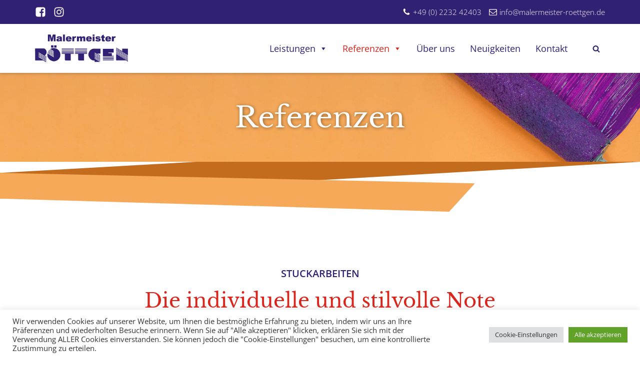

--- FILE ---
content_type: text/html; charset=UTF-8
request_url: https://malermeister-roettgen.de/referenzen/referenzen-stuckarbeiten/
body_size: 100416
content:
<!DOCTYPE html>
<html lang="de">

<head>
	
	<meta charset="UTF-8">
	<meta name="viewport" content="width=device-width, initial-scale=1, minimum-scale=1">
	<link rel="profile" href="http://gmpg.org/xfn/11">
		<meta name='robots' content='index, follow, max-image-preview:large, max-snippet:-1, max-video-preview:-1' />

	<!-- This site is optimized with the Yoast SEO plugin v26.7 - https://yoast.com/wordpress/plugins/seo/ -->
	<link media="all" href="https://malermeister-roettgen.de/wp-content/cache/autoptimize/css/autoptimize_4720863fcffde1a50b59ee8796245d85.css" rel="stylesheet"><title>Referenzen - Stuckarbeiten - Malermeister Röttgen</title>
	<link rel="canonical" href="https://malermeister-roettgen.de/referenzen/referenzen-stuckarbeiten/" />
	<meta property="og:locale" content="de_DE" />
	<meta property="og:type" content="article" />
	<meta property="og:title" content="Referenzen - Stuckarbeiten - Malermeister Röttgen" />
	<meta property="og:description" content="Referenzen Stuckarbeiten Die individuelle und stilvolle Note Mit Stuck verzierte Decken verleihen jedem Raum einen repräsentativen und einzigartigen Charakter. Gerade beim Einsatz in Altbauten entfalten Stuckelemente auch an Fassaden und Wänden eine ganz besondere Wirkung. Endlose Vielfalt Jetzt Termin vereinbaren" />
	<meta property="og:url" content="https://malermeister-roettgen.de/referenzen/referenzen-stuckarbeiten/" />
	<meta property="og:site_name" content="Malermeister Röttgen" />
	<meta property="article:publisher" content="https://www.facebook.com/Malermeister-Rttgen-1981379028758580" />
	<meta property="article:modified_time" content="2021-12-15T17:36:27+00:00" />
	<meta property="og:image" content="https://malermeister-roettgen.de/wp-content/uploads/2021/02/pinsel-orange.svg" />
	<meta name="twitter:card" content="summary_large_image" />
	<meta name="twitter:label1" content="Geschätzte Lesezeit" />
	<meta name="twitter:data1" content="1 Minute" />
	<script type="application/ld+json" class="yoast-schema-graph">{"@context":"https://schema.org","@graph":[{"@type":"WebPage","@id":"https://malermeister-roettgen.de/referenzen/referenzen-stuckarbeiten/","url":"https://malermeister-roettgen.de/referenzen/referenzen-stuckarbeiten/","name":"Referenzen - Stuckarbeiten - Malermeister Röttgen","isPartOf":{"@id":"https://malermeister-roettgen.de/#website"},"primaryImageOfPage":{"@id":"https://malermeister-roettgen.de/referenzen/referenzen-stuckarbeiten/#primaryimage"},"image":{"@id":"https://malermeister-roettgen.de/referenzen/referenzen-stuckarbeiten/#primaryimage"},"thumbnailUrl":"https://malermeister-roettgen.de/wp-content/uploads/2021/02/pinsel-orange.svg","datePublished":"2021-12-14T19:50:21+00:00","dateModified":"2021-12-15T17:36:27+00:00","breadcrumb":{"@id":"https://malermeister-roettgen.de/referenzen/referenzen-stuckarbeiten/#breadcrumb"},"inLanguage":"de","potentialAction":[{"@type":"ReadAction","target":["https://malermeister-roettgen.de/referenzen/referenzen-stuckarbeiten/"]}]},{"@type":"ImageObject","inLanguage":"de","@id":"https://malermeister-roettgen.de/referenzen/referenzen-stuckarbeiten/#primaryimage","url":"https://malermeister-roettgen.de/wp-content/uploads/2021/02/pinsel-orange.svg","contentUrl":"https://malermeister-roettgen.de/wp-content/uploads/2021/02/pinsel-orange.svg","width":1920,"height":150},{"@type":"BreadcrumbList","@id":"https://malermeister-roettgen.de/referenzen/referenzen-stuckarbeiten/#breadcrumb","itemListElement":[{"@type":"ListItem","position":1,"name":"Startseite","item":"https://malermeister-roettgen.de/"},{"@type":"ListItem","position":2,"name":"Referenzen","item":"https://malermeister-roettgen.de/referenzen/"},{"@type":"ListItem","position":3,"name":"Referenzen &#8211; Stuckarbeiten"}]},{"@type":"WebSite","@id":"https://malermeister-roettgen.de/#website","url":"https://malermeister-roettgen.de/","name":"Malermeister Röttgen","description":"Wir bringen Farbe in Ihren Alltag!","publisher":{"@id":"https://malermeister-roettgen.de/#organization"},"potentialAction":[{"@type":"SearchAction","target":{"@type":"EntryPoint","urlTemplate":"https://malermeister-roettgen.de/?s={search_term_string}"},"query-input":{"@type":"PropertyValueSpecification","valueRequired":true,"valueName":"search_term_string"}}],"inLanguage":"de"},{"@type":"Organization","@id":"https://malermeister-roettgen.de/#organization","name":"Malermeister Röttgen","url":"https://malermeister-roettgen.de/","logo":{"@type":"ImageObject","inLanguage":"de","@id":"https://malermeister-roettgen.de/#/schema/logo/image/","url":"https://malermeister-roettgen.de/wp-content/uploads/2021/02/malermeister-roettgen-500px.png","contentUrl":"https://malermeister-roettgen.de/wp-content/uploads/2021/02/malermeister-roettgen-500px.png","width":500,"height":150,"caption":"Malermeister Röttgen"},"image":{"@id":"https://malermeister-roettgen.de/#/schema/logo/image/"},"sameAs":["https://www.facebook.com/Malermeister-Rttgen-1981379028758580"]}]}</script>
	<!-- / Yoast SEO plugin. -->


<link rel="alternate" type="application/rss+xml" title="Malermeister Röttgen &raquo; Feed" href="https://malermeister-roettgen.de/feed/" />
<link rel="alternate" type="application/rss+xml" title="Malermeister Röttgen &raquo; Kommentar-Feed" href="https://malermeister-roettgen.de/comments/feed/" />
<link rel="alternate" title="oEmbed (JSON)" type="application/json+oembed" href="https://malermeister-roettgen.de/wp-json/oembed/1.0/embed?url=https%3A%2F%2Fmalermeister-roettgen.de%2Freferenzen%2Freferenzen-stuckarbeiten%2F" />
<link rel="alternate" title="oEmbed (XML)" type="text/xml+oembed" href="https://malermeister-roettgen.de/wp-json/oembed/1.0/embed?url=https%3A%2F%2Fmalermeister-roettgen.de%2Freferenzen%2Freferenzen-stuckarbeiten%2F&#038;format=xml" />













<link rel='stylesheet' id='megamenu-css' href='https://malermeister-roettgen.de/wp-content/cache/autoptimize/css/autoptimize_single_764b03e1ef4491a5811290f6c3282c84.css?ver=a048a9' media='all' />
<link rel='stylesheet' id='dashicons-css' href='https://malermeister-roettgen.de/wp-includes/css/dashicons.min.css?ver=6.9' media='all' />







<link rel='stylesheet' id='elementor-post-8-css' href='https://malermeister-roettgen.de/wp-content/cache/autoptimize/css/autoptimize_single_72aa205a0fdaa6819a6394501cef271d.css?ver=1768734888' media='all' />





<link rel='stylesheet' id='elementor-post-1023-css' href='https://malermeister-roettgen.de/wp-content/cache/autoptimize/css/autoptimize_single_ccbf29ccdc86bfd72eccea8be3753db2.css?ver=1768746267' media='all' />
<link rel='stylesheet' id='neve-google-font-open-sans-css' href='//fonts.googleapis.com/css?family=Open+Sans%3A400%2C300%2C600&#038;display=swap&#038;ver=4.2.1' media='all' />
<link rel='stylesheet' id='neve-google-font-libre-baskerville-css' href='//fonts.googleapis.com/css?family=Libre+Baskerville%3A400%2C600&#038;display=swap&#038;ver=4.2.1' media='all' />
<link rel='stylesheet' id='elementor-gf-local-librebaskerville-css' href='https://malermeister-roettgen.de/wp-content/cache/autoptimize/css/autoptimize_single_96ce51ce4ee5d45507a4306107ee3aac.css?ver=1748436773' media='all' />
<link rel='stylesheet' id='elementor-gf-local-opensans-css' href='https://malermeister-roettgen.de/wp-content/cache/autoptimize/css/autoptimize_single_52b5582c824dcc679afd69ed9cd2084c.css?ver=1748436780' media='all' />


<script src="https://malermeister-roettgen.de/wp-includes/js/jquery/jquery.min.js?ver=3.7.1" id="jquery-core-js"></script>

<script id="cookie-law-info-js-extra">
var Cli_Data = {"nn_cookie_ids":["cookielawinfo-checkbox-performance","cookielawinfo-checkbox-analytics","cookielawinfo-checkbox-advertisement","cookielawinfo-checkbox-others","CookieLawInfoConsent","cookielawinfo-checkbox-necessary","cookielawinfo-checkbox-functional"],"cookielist":[],"non_necessary_cookies":{"necessary":["CookieLawInfoConsent"]},"ccpaEnabled":"","ccpaRegionBased":"","ccpaBarEnabled":"","strictlyEnabled":["necessary","obligatoire"],"ccpaType":"gdpr","js_blocking":"1","custom_integration":"","triggerDomRefresh":"","secure_cookies":""};
var cli_cookiebar_settings = {"animate_speed_hide":"500","animate_speed_show":"500","background":"#FFF","border":"#b1a6a6c2","border_on":"","button_1_button_colour":"#61a229","button_1_button_hover":"#4e8221","button_1_link_colour":"#fff","button_1_as_button":"1","button_1_new_win":"","button_2_button_colour":"#333","button_2_button_hover":"#292929","button_2_link_colour":"#444","button_2_as_button":"","button_2_hidebar":"","button_3_button_colour":"#dedfe0","button_3_button_hover":"#b2b2b3","button_3_link_colour":"#333333","button_3_as_button":"1","button_3_new_win":"","button_4_button_colour":"#dedfe0","button_4_button_hover":"#b2b2b3","button_4_link_colour":"#333333","button_4_as_button":"1","button_7_button_colour":"#61a229","button_7_button_hover":"#4e8221","button_7_link_colour":"#fff","button_7_as_button":"1","button_7_new_win":"","font_family":"inherit","header_fix":"","notify_animate_hide":"1","notify_animate_show":"","notify_div_id":"#cookie-law-info-bar","notify_position_horizontal":"right","notify_position_vertical":"bottom","scroll_close":"","scroll_close_reload":"","accept_close_reload":"1","reject_close_reload":"1","showagain_tab":"","showagain_background":"#fff","showagain_border":"#000","showagain_div_id":"#cookie-law-info-again","showagain_x_position":"100px","text":"#333333","show_once_yn":"","show_once":"10000","logging_on":"","as_popup":"","popup_overlay":"1","bar_heading_text":"","cookie_bar_as":"banner","popup_showagain_position":"bottom-right","widget_position":"left"};
var log_object = {"ajax_url":"https://malermeister-roettgen.de/wp-admin/admin-ajax.php"};
//# sourceURL=cookie-law-info-js-extra
</script>


<link rel="https://api.w.org/" href="https://malermeister-roettgen.de/wp-json/" /><link rel="alternate" title="JSON" type="application/json" href="https://malermeister-roettgen.de/wp-json/wp/v2/pages/1023" /><link rel="EditURI" type="application/rsd+xml" title="RSD" href="https://malermeister-roettgen.de/xmlrpc.php?rsd" />
<meta name="generator" content="WordPress 6.9" />
<link rel='shortlink' href='https://malermeister-roettgen.de/?p=1023' />
<!-- Enter your scripts here --><meta name="generator" content="Elementor 3.33.4; features: additional_custom_breakpoints; settings: css_print_method-external, google_font-enabled, font_display-auto">
			
			<link rel="icon" href="https://malermeister-roettgen.de/wp-content/uploads/2022/06/cropped-malermeister-roettgen-5012-32x32.jpg" sizes="32x32" />
<link rel="icon" href="https://malermeister-roettgen.de/wp-content/uploads/2022/06/cropped-malermeister-roettgen-5012-192x192.jpg" sizes="192x192" />
<link rel="apple-touch-icon" href="https://malermeister-roettgen.de/wp-content/uploads/2022/06/cropped-malermeister-roettgen-5012-180x180.jpg" />
<meta name="msapplication-TileImage" content="https://malermeister-roettgen.de/wp-content/uploads/2022/06/cropped-malermeister-roettgen-5012-270x270.jpg" />
		
		

	</head>

<body  class="wp-singular page-template page-template-elementor_header_footer page page-id-1023 page-child parent-pageid-347 wp-custom-logo wp-theme-neve wp-child-theme-neve-child-master mega-menu-primary  nv-blog-grid nv-sidebar-full-width nv-without-title menu_sidebar_full_canvas elementor-default elementor-template-full-width elementor-kit-8 elementor-page elementor-page-1023" id="neve_body"  >
<div class="wrapper">
	
	<header class="header"  >
		<a class="neve-skip-link show-on-focus" href="#content" >
			Zum Inhalt springen		</a>
		<div id="header-grid"  class="hfg_header site-header">
	<div class="header--row header-top hide-on-mobile hide-on-tablet layout-full-contained header--row"
	data-row-id="top" data-show-on="desktop">

	<div
		class="header--row-inner header-top-inner">
		<div class="container">
			<div
				class="row row--wrapper"
				data-section="hfg_header_layout_top" >
				<div class="hfg-slot left"><div class="builder-item desktop-left"><div class="item--inner builder-item--social_icons"
		data-section="social_icons"
		data-item-id="social_icons">
	<div class="component-wrap">
	<ul class="nv-social-icons-list">
					<li>
				<a
					href="https://www.facebook.com/Malermeister-R%C3%B6ttgen-1981379028758580"
										style="fill:#ffffff;"
					title="Facebook"
					aria-label="Facebook"
				>
					<svg width="22" height="22" viewBox="0 0 1792 1792" xmlns="http://www.w3.org/2000/svg"><path d="M1376 128q119 0 203.5 84.5t84.5 203.5v960q0 119-84.5 203.5t-203.5 84.5h-188v-595h199l30-232h-229v-148q0-56 23.5-84t91.5-28l122-1v-207q-63-9-178-9-136 0-217.5 80t-81.5 226v171h-200v232h200v595h-532q-119 0-203.5-84.5t-84.5-203.5v-960q0-119 84.5-203.5t203.5-84.5h960z" /></svg>				</a>
			</li>
						<li>
				<a
					href="https://www.instagram.com/malermeister_roettgen"
										style="fill:#fff;"
					title="Instagram"
					aria-label="Instagram"
				>
					<svg width="22" height="22" viewBox="0 0 1792 1792" xmlns="http://www.w3.org/2000/svg"><path d="M1152 896q0-106-75-181t-181-75-181 75-75 181 75 181 181 75 181-75 75-181zm138 0q0 164-115 279t-279 115-279-115-115-279 115-279 279-115 279 115 115 279zm108-410q0 38-27 65t-65 27-65-27-27-65 27-65 65-27 65 27 27 65zm-502-220q-7 0-76.5-.5t-105.5 0-96.5 3-103 10-71.5 18.5q-50 20-88 58t-58 88q-11 29-18.5 71.5t-10 103-3 96.5 0 105.5.5 76.5-.5 76.5 0 105.5 3 96.5 10 103 18.5 71.5q20 50 58 88t88 58q29 11 71.5 18.5t103 10 96.5 3 105.5 0 76.5-.5 76.5.5 105.5 0 96.5-3 103-10 71.5-18.5q50-20 88-58t58-88q11-29 18.5-71.5t10-103 3-96.5 0-105.5-.5-76.5.5-76.5 0-105.5-3-96.5-10-103-18.5-71.5q-20-50-58-88t-88-58q-29-11-71.5-18.5t-103-10-96.5-3-105.5 0-76.5.5zm768 630q0 229-5 317-10 208-124 322t-322 124q-88 5-317 5t-317-5q-208-10-322-124t-124-322q-5-88-5-317t5-317q10-208 124-322t322-124q88-5 317-5t317 5q208 10 322 124t124 322q5 88 5 317z" /></svg>				</a>
			</li>
				</ul>
</div>
	</div>

</div></div><div class="hfg-slot right"><div class="builder-item desktop-right"><div class="item--inner builder-item--contact"
		data-section="contact"
		data-item-id="contact">
	<div class="component-wrap">
	<ul class="nv-contact-list left">
					<li>
				<span class="icon"><svg width="16" height="16" viewBox="0 0 1792 1792" xmlns="http://www.w3.org/2000/svg"><path d="M1600 1240q0 27-10 70.5t-21 68.5q-21 50-122 106-94 51-186 51-27 0-53-3.5t-57.5-12.5-47-14.5-55.5-20.5-49-18q-98-35-175-83-127-79-264-216t-216-264q-48-77-83-175-3-9-18-49t-20.5-55.5-14.5-47-12.5-57.5-3.5-53q0-92 51-186 56-101 106-122 25-11 68.5-21t70.5-10q14 0 21 3 18 6 53 76 11 19 30 54t35 63.5 31 53.5q3 4 17.5 25t21.5 35.5 7 28.5q0 20-28.5 50t-62 55-62 53-28.5 46q0 9 5 22.5t8.5 20.5 14 24 11.5 19q76 137 174 235t235 174q2 1 19 11.5t24 14 20.5 8.5 22.5 5q18 0 46-28.5t53-62 55-62 50-28.5q14 0 28.5 7t35.5 21.5 25 17.5q25 15 53.5 31t63.5 35 54 30q70 35 76 53 3 7 3 21z" /></svg></span><a href="tel:+49(0)223242403">+49 (0) 2232 42403</a>			</li>
						<li>
				<span class="icon"><svg width="16" height="16" viewBox="0 0 1792 1792" xmlns="http://www.w3.org/2000/svg"><path d="M1664 1504v-768q-32 36-69 66-268 206-426 338-51 43-83 67t-86.5 48.5-102.5 24.5h-2q-48 0-102.5-24.5t-86.5-48.5-83-67q-158-132-426-338-37-30-69-66v768q0 13 9.5 22.5t22.5 9.5h1472q13 0 22.5-9.5t9.5-22.5zm0-1051v-24.5l-.5-13-3-12.5-5.5-9-9-7.5-14-2.5h-1472q-13 0-22.5 9.5t-9.5 22.5q0 168 147 284 193 152 401 317 6 5 35 29.5t46 37.5 44.5 31.5 50.5 27.5 43 9h2q20 0 43-9t50.5-27.5 44.5-31.5 46-37.5 35-29.5q208-165 401-317 54-43 100.5-115.5t46.5-131.5zm128-37v1088q0 66-47 113t-113 47h-1472q-66 0-113-47t-47-113v-1088q0-66 47-113t113-47h1472q66 0 113 47t47 113z" /></svg></span><a href="mailto:info@malermeister-roettgen.de">info@malermeister-roettgen.de</a>			</li>
				</ul>
</div>
	</div>

</div></div>							</div>
		</div>
	</div>
</div>


<nav class="header--row header-main hide-on-mobile hide-on-tablet layout-full-contained nv-navbar is_sticky header--row"
	data-row-id="main" data-show-on="desktop">

	<div
		class="header--row-inner header-main-inner">
		<div class="container">
			<div
				class="row row--wrapper"
				data-section="hfg_header_layout_main" >
				<div class="hfg-slot left"><div class="builder-item desktop-left"><div class="item--inner builder-item--logo"
		data-section="title_tagline"
		data-item-id="logo">
	
<div class="site-logo">
	<a class="brand" href="https://malermeister-roettgen.de/" aria-label="Malermeister Röttgen Wir bringen Farbe in Ihren Alltag!" rel="home"><img width="500" height="150" src="https://malermeister-roettgen.de/wp-content/uploads/2021/02/malermeister-roettgen-500px.png" class="neve-site-logo skip-lazy" alt="Malermeister Röttgen" data-variant="logo" decoding="async" srcset="https://malermeister-roettgen.de/wp-content/uploads/2021/02/malermeister-roettgen-500px.png 500w, https://malermeister-roettgen.de/wp-content/uploads/2021/02/malermeister-roettgen-500px-300x90.png 300w" sizes="(max-width: 500px) 100vw, 500px" /></a></div>
	</div>

</div></div><div class="hfg-slot right"><div class="builder-item has-nav hfg-is-group has-primary-menu"><div class="item--inner builder-item--primary-menu has_menu"
		data-section="header_menu_primary"
		data-item-id="primary-menu">
	<div class="nv-nav-wrap">
	<div role="navigation" class="nav-menu-primary submenu-style-plain"
			aria-label="Primäres Menü">

		<div id="mega-menu-wrap-primary" class="mega-menu-wrap"><div class="mega-menu-toggle"><div class="mega-toggle-blocks-left"><div class='mega-toggle-block mega-menu-toggle-block mega-toggle-block-1' id='mega-toggle-block-1' tabindex='0'><span class='mega-toggle-label' role='button' aria-expanded='false'><span class='mega-toggle-label-closed'>MENU</span><span class='mega-toggle-label-open'>MENU</span></span></div></div><div class="mega-toggle-blocks-center"></div><div class="mega-toggle-blocks-right"><div class='mega-toggle-block mega-menu-toggle-animated-block mega-toggle-block-2' id='mega-toggle-block-2'><button aria-label="Toggle Menu" class="mega-toggle-animated mega-toggle-animated-slider" type="button" aria-expanded="false">
                  <span class="mega-toggle-animated-box">
                    <span class="mega-toggle-animated-inner"></span>
                  </span>
                </button></div></div></div><ul id="mega-menu-primary" class="mega-menu max-mega-menu mega-menu-horizontal mega-no-js" data-event="click" data-effect="slide" data-effect-speed="200" data-effect-mobile="disabled" data-effect-speed-mobile="0" data-mobile-force-width="false" data-second-click="go" data-document-click="collapse" data-vertical-behaviour="accordion" data-breakpoint="969" data-unbind="true" data-mobile-state="expand_all" data-mobile-direction="vertical" data-hover-intent-timeout="300" data-hover-intent-interval="100"><li class="mega-menu-item mega-menu-item-type-post_type mega-menu-item-object-page mega-menu-item-has-children mega-menu-megamenu mega-align-bottom-left mega-menu-megamenu mega-menu-item-523" id="mega-menu-item-523"><a class="mega-menu-link" href="https://malermeister-roettgen.de/leistungen/" aria-expanded="false" tabindex="0">Leistungen<span class="mega-indicator" aria-hidden="true"></span></a>
<ul class="mega-sub-menu">
<li class="mega-menu-item mega-menu-item-type-custom mega-menu-item-object-custom mega-menu-column-standard mega-menu-columns-1-of-2 mega-menu-item-1170" style="--columns:2; --span:1" id="mega-menu-item-1170"><a class="mega-menu-link" href="https://malermeister-roettgen.de/leistungen#beschriftung">Beschriftung & Dekors</a></li><li class="mega-menu-item mega-menu-item-type-custom mega-menu-item-object-custom mega-menu-column-standard mega-menu-columns-1-of-2 mega-menu-item-1171" style="--columns:2; --span:1" id="mega-menu-item-1171"><a class="mega-menu-link" href="https://malermeister-roettgen.de/leistungen#bodenverlegung">Bodenverlegung</a></li><li class="mega-menu-item mega-menu-item-type-custom mega-menu-item-object-custom mega-menu-column-standard mega-menu-columns-1-of-2 mega-menu-clear mega-menu-item-1172" style="--columns:2; --span:1" id="mega-menu-item-1172"><a class="mega-menu-link" href="https://malermeister-roettgen.de/leistungen#fassadenanstrich">Fassadenanstrich</a></li><li class="mega-menu-item mega-menu-item-type-custom mega-menu-item-object-custom mega-menu-column-standard mega-menu-columns-1-of-2 mega-menu-item-1173" style="--columns:2; --span:1" id="mega-menu-item-1173"><a class="mega-menu-link" href="https://malermeister-roettgen.de/leistungen#tapezieren">Tapezierarbeiten</a></li><li class="mega-menu-item mega-menu-item-type-custom mega-menu-item-object-custom mega-menu-column-standard mega-menu-columns-1-of-2 mega-menu-clear mega-menu-item-1174" style="--columns:2; --span:1" id="mega-menu-item-1174"><a class="mega-menu-link" href="https://malermeister-roettgen.de/leistungen#innenraum">Innenraumgestaltung</a></li><li class="mega-menu-item mega-menu-item-type-custom mega-menu-item-object-custom mega-menu-column-standard mega-menu-columns-1-of-2 mega-menu-item-1175" style="--columns:2; --span:1" id="mega-menu-item-1175"><a class="mega-menu-link" href="https://malermeister-roettgen.de/leistungen#lackierarbeiten">Lackierarbeiten</a></li><li class="mega-menu-item mega-menu-item-type-custom mega-menu-item-object-custom mega-menu-column-standard mega-menu-columns-1-of-2 mega-menu-clear mega-menu-item-1176" style="--columns:2; --span:1" id="mega-menu-item-1176"><a class="mega-menu-link" href="https://malermeister-roettgen.de/leistungen#schimmelsanierung">Schimmelsanierung</a></li></ul>
</li><li class="mega-menu-item mega-menu-item-type-post_type mega-menu-item-object-page mega-current-page-ancestor mega-current-menu-ancestor mega-current-menu-parent mega-current-page-parent mega-current_page_parent mega-current_page_ancestor mega-menu-item-has-children mega-menu-megamenu mega-align-bottom-left mega-menu-megamenu mega-menu-item-408" id="mega-menu-item-408"><a class="mega-menu-link" href="https://malermeister-roettgen.de/referenzen/" aria-expanded="false" tabindex="0">Referenzen<span class="mega-indicator" aria-hidden="true"></span></a>
<ul class="mega-sub-menu">
<li class="mega-menu-item mega-menu-item-type-post_type mega-menu-item-object-page mega-menu-column-standard mega-menu-columns-1-of-3 mega-menu-item-1145" style="--columns:3; --span:1" id="mega-menu-item-1145"><a class="mega-menu-link" href="https://malermeister-roettgen.de/referenzen/referenzen-fassade/">Fassaden</a></li><li class="mega-menu-item mega-menu-item-type-post_type mega-menu-item-object-page mega-menu-column-standard mega-menu-columns-1-of-3 mega-menu-item-1135" style="--columns:3; --span:1" id="mega-menu-item-1135"><a class="mega-menu-link" href="https://malermeister-roettgen.de/referenzen/referenzen-innenraeume/">Innenräume</a></li><li class="mega-menu-item mega-menu-item-type-post_type mega-menu-item-object-page mega-menu-column-standard mega-menu-columns-1-of-3 mega-menu-item-1143" style="--columns:3; --span:1" id="mega-menu-item-1143"><a class="mega-menu-link" href="https://malermeister-roettgen.de/referenzen/referenzen-grafittibeseitigung/">Grafittibeseitigung</a></li><li class="mega-menu-item mega-menu-item-type-post_type mega-menu-item-object-page mega-menu-column-standard mega-menu-columns-1-of-3 mega-menu-clear mega-menu-item-1142" style="--columns:3; --span:1" id="mega-menu-item-1142"><a class="mega-menu-link" href="https://malermeister-roettgen.de/referenzen/referenzen-fototapeten/">Fototapeten</a></li><li class="mega-menu-item mega-menu-item-type-post_type mega-menu-item-object-page mega-menu-column-standard mega-menu-columns-1-of-3 mega-menu-item-1136" style="--columns:3; --span:1" id="mega-menu-item-1136"><a class="mega-menu-link" href="https://malermeister-roettgen.de/referenzen/referenzen-texturtapeten/">Texturtapeten</a></li><li class="mega-menu-item mega-menu-item-type-post_type mega-menu-item-object-page mega-menu-column-standard mega-menu-columns-1-of-3 mega-menu-item-1141" style="--columns:3; --span:1" id="mega-menu-item-1141"><a class="mega-menu-link" href="https://malermeister-roettgen.de/referenzen/referenzen-wanddekor/">Wanddekor</a></li><li class="mega-menu-item mega-menu-item-type-post_type mega-menu-item-object-page mega-menu-column-standard mega-menu-columns-1-of-3 mega-menu-clear mega-menu-item-1139" style="--columns:3; --span:1" id="mega-menu-item-1139"><a class="mega-menu-link" href="https://malermeister-roettgen.de/referenzen/referenzen-bodenbelaege/">Bodenbeläge</a></li><li class="mega-menu-item mega-menu-item-type-post_type mega-menu-item-object-page mega-menu-column-standard mega-menu-columns-1-of-3 mega-menu-item-1140" style="--columns:3; --span:1" id="mega-menu-item-1140"><a class="mega-menu-link" href="https://malermeister-roettgen.de/referenzen/referenzen-spezialauftraege/">Spezialaufträge</a></li><li class="mega-menu-item mega-menu-item-type-post_type mega-menu-item-object-page mega-current-menu-item mega-page_item mega-page-item-1023 mega-current_page_item mega-menu-column-standard mega-menu-columns-1-of-3 mega-menu-item-1138" style="--columns:3; --span:1" id="mega-menu-item-1138"><a class="mega-menu-link" href="https://malermeister-roettgen.de/referenzen/referenzen-stuckarbeiten/" aria-current="page">Stuckarbeiten</a></li><li class="mega-menu-item mega-menu-item-type-post_type mega-menu-item-object-page mega-menu-column-standard mega-menu-columns-1-of-3 mega-menu-clear mega-menu-item-1137" style="--columns:3; --span:1" id="mega-menu-item-1137"><a class="mega-menu-link" href="https://malermeister-roettgen.de/referenzen/referenzen-beschriftungen/">Beschriftungen</a></li><li class="mega-menu-item mega-menu-item-type-post_type mega-menu-item-object-page mega-menu-column-standard mega-menu-columns-1-of-3 mega-menu-item-1144" style="--columns:3; --span:1" id="mega-menu-item-1144"><a class="mega-menu-link" href="https://malermeister-roettgen.de/referenzen/referenzen-sichtschutz/">Sichtschutz</a></li></ul>
</li><li class="mega-menu-item mega-menu-item-type-post_type mega-menu-item-object-page mega-align-bottom-left mega-menu-flyout mega-menu-item-452" id="mega-menu-item-452"><a class="mega-menu-link" href="https://malermeister-roettgen.de/ueber-uns/" tabindex="0">Über uns</a></li><li class="mega-menu-item mega-menu-item-type-post_type mega-menu-item-object-page mega-align-bottom-left mega-menu-flyout mega-menu-item-628" id="mega-menu-item-628"><a class="mega-menu-link" href="https://malermeister-roettgen.de/neuigkeiten/" tabindex="0">Neuigkeiten</a></li><li class="mega-menu-item mega-menu-item-type-post_type mega-menu-item-object-page mega-align-bottom-left mega-menu-flyout mega-menu-item-476" id="mega-menu-item-476"><a class="mega-menu-link" href="https://malermeister-roettgen.de/kontakt/" tabindex="0">Kontakt</a></li></ul></div>	</div>
</div>

	</div>

<div class="item--inner builder-item--header_search_responsive"
		data-section="header_search_responsive"
		data-item-id="header_search_responsive">
	<div class="nv-search-icon-component" >
	<div  class="menu-item-nav-search canvas">
		<a aria-label="Suchen" href="#" class="nv-icon nv-search" >
				<svg width="15" height="15" viewBox="0 0 1792 1792" xmlns="http://www.w3.org/2000/svg"><path d="M1216 832q0-185-131.5-316.5t-316.5-131.5-316.5 131.5-131.5 316.5 131.5 316.5 316.5 131.5 316.5-131.5 131.5-316.5zm512 832q0 52-38 90t-90 38q-54 0-90-38l-343-342q-179 124-399 124-143 0-273.5-55.5t-225-150-150-225-55.5-273.5 55.5-273.5 150-225 225-150 273.5-55.5 273.5 55.5 225 150 150 225 55.5 273.5q0 220-124 399l343 343q37 37 37 90z" /></svg>
			</a>		<div class="nv-nav-search" aria-label="search">
			<div class="form-wrap container responsive-search">
				
<form role="search"
	method="get"
	class="search-form"
	action="https://malermeister-roettgen.de/">
	<label>
		<span class="screen-reader-text">Suchen nach&nbsp;…</span>
	</label>
	<input type="search"
		class="search-field"
		aria-label="Suchen"
		placeholder="Suchen nach&nbsp;…"
		value=""
		name="s"/>
	<button type="submit"
			class="search-submit nv-submit"
			aria-label="Suchen">
					<span class="nv-search-icon-wrap">
				<span class="nv-icon nv-search" >
				<svg width="15" height="15" viewBox="0 0 1792 1792" xmlns="http://www.w3.org/2000/svg"><path d="M1216 832q0-185-131.5-316.5t-316.5-131.5-316.5 131.5-131.5 316.5 131.5 316.5 316.5 131.5 316.5-131.5 131.5-316.5zm512 832q0 52-38 90t-90 38q-54 0-90-38l-343-342q-179 124-399 124-143 0-273.5-55.5t-225-150-150-225-55.5-273.5 55.5-273.5 150-225 225-150 273.5-55.5 273.5 55.5 225 150 150 225 55.5 273.5q0 220-124 399l343 343q37 37 37 90z" /></svg>
			</span>			</span>
			</button>
	</form>
			</div>
							<div class="close-container container responsive-search">
					<button  class="close-responsive-search" aria-label="Schließen"
												>
						<svg width="50" height="50" viewBox="0 0 20 20" fill="#555555"><path d="M14.95 6.46L11.41 10l3.54 3.54l-1.41 1.41L10 11.42l-3.53 3.53l-1.42-1.42L8.58 10L5.05 6.47l1.42-1.42L10 8.58l3.54-3.53z"/></svg>
					</button>
				</div>
					</div>
	</div>
</div>
	</div>

</div></div>							</div>
		</div>
	</div>
</nav>


<nav class="header--row header-main hide-on-desktop layout-full-contained nv-navbar header--row"
	data-row-id="main" data-show-on="mobile">

	<div
		class="header--row-inner header-main-inner">
		<div class="container">
			<div
				class="row row--wrapper"
				data-section="hfg_header_layout_main" >
				<div class="hfg-slot left"><div class="builder-item mobile-left tablet-left"><div class="item--inner builder-item--logo"
		data-section="title_tagline"
		data-item-id="logo">
	
<div class="site-logo">
	<a class="brand" href="https://malermeister-roettgen.de/" aria-label="Malermeister Röttgen Wir bringen Farbe in Ihren Alltag!" rel="home"><img width="500" height="150" src="https://malermeister-roettgen.de/wp-content/uploads/2021/02/malermeister-roettgen-500px.png" class="neve-site-logo skip-lazy" alt="Malermeister Röttgen" data-variant="logo" decoding="async" srcset="https://malermeister-roettgen.de/wp-content/uploads/2021/02/malermeister-roettgen-500px.png 500w, https://malermeister-roettgen.de/wp-content/uploads/2021/02/malermeister-roettgen-500px-300x90.png 300w" sizes="(max-width: 500px) 100vw, 500px" /></a></div>
	</div>

</div></div><div class="hfg-slot right"><div class="builder-item tablet-left mobile-left"><div class="item--inner builder-item--nav-icon"
		data-section="header_menu_icon"
		data-item-id="nav-icon">
	<div class="menu-mobile-toggle item-button navbar-toggle-wrapper">
	<button type="button" class=" navbar-toggle"
			value="Navigationsmenü"
					aria-label="Navigationsmenü "
			aria-expanded="false" onclick="if('undefined' !== typeof toggleAriaClick ) { toggleAriaClick() }">
					<span class="bars">
				<span class="icon-bar"></span>
				<span class="icon-bar"></span>
				<span class="icon-bar"></span>
			</span>
					<span class="screen-reader-text">Navigationsmenü</span>
	</button>
</div> <!--.navbar-toggle-wrapper-->


	</div>

</div></div>							</div>
		</div>
	</div>
</nav>

<div
		id="header-menu-sidebar" class="header-menu-sidebar tcb menu-sidebar-panel full_canvas hfg-pe"
		data-row-id="sidebar">
	<div id="header-menu-sidebar-bg" class="header-menu-sidebar-bg">
				<div class="close-sidebar-panel navbar-toggle-wrapper">
			<button type="button" class="hamburger is-active  navbar-toggle active" 					value="Navigationsmenü"
					aria-label="Navigationsmenü "
					aria-expanded="false" onclick="if('undefined' !== typeof toggleAriaClick ) { toggleAriaClick() }">
								<span class="bars">
						<span class="icon-bar"></span>
						<span class="icon-bar"></span>
						<span class="icon-bar"></span>
					</span>
								<span class="screen-reader-text">
			Navigationsmenü					</span>
			</button>
		</div>
					<div id="header-menu-sidebar-inner" class="header-menu-sidebar-inner tcb  container">
						<div class="builder-item desktop-left tablet-left mobile-left"><div class="item--inner builder-item--logo_2"
		data-section="title_tagline_2"
		data-item-id="logo_2">
	
<div class="site-logo">
	<a class="brand" href="https://malermeister-roettgen.de/" aria-label="Malermeister Röttgen Wir bringen Farbe in Ihren Alltag!" rel="home"><img width="500" height="150" src="https://malermeister-roettgen.de/wp-content/uploads/2021/02/malermeister-roettgen-500px.png" class="neve-site-logo skip-lazy" alt="Malermeister Röttgen" data-variant="logo_2" decoding="async" srcset="https://malermeister-roettgen.de/wp-content/uploads/2021/02/malermeister-roettgen-500px.png 500w, https://malermeister-roettgen.de/wp-content/uploads/2021/02/malermeister-roettgen-500px-300x90.png 300w" sizes="(max-width: 500px) 100vw, 500px" /></a></div>
	</div>

</div><div class="builder-item desktop-left tablet-left mobile-left"><div class="item--inner builder-item--header_search"
		data-section="header_search"
		data-item-id="header_search">
	<div class="component-wrap search-field">
	<div class="widget widget-search"  style="padding: 0;margin: 8px 2px;"  >
		
<form role="search"
	method="get"
	class="search-form"
	action="https://malermeister-roettgen.de/">
	<label>
		<span class="screen-reader-text">Suchen nach&nbsp;…</span>
	</label>
	<input type="search"
		class="search-field"
		aria-label="Suchen"
		placeholder="Suchen nach&nbsp;…"
		value=""
		name="s"/>
	<button type="submit"
			class="search-submit nv-submit"
			aria-label="Suchen">
					<span class="nv-search-icon-wrap">
				<span class="nv-icon nv-search" >
				<svg width="15" height="15" viewBox="0 0 1792 1792" xmlns="http://www.w3.org/2000/svg"><path d="M1216 832q0-185-131.5-316.5t-316.5-131.5-316.5 131.5-131.5 316.5 131.5 316.5 316.5 131.5 316.5-131.5 131.5-316.5zm512 832q0 52-38 90t-90 38q-54 0-90-38l-343-342q-179 124-399 124-143 0-273.5-55.5t-225-150-150-225-55.5-273.5 55.5-273.5 150-225 225-150 273.5-55.5 273.5 55.5 225 150 150 225 55.5 273.5q0 220-124 399l343 343q37 37 37 90z" /></svg>
			</span>			</span>
			</button>
	</form>
	</div>
</div>
	</div>

</div><div class="builder-item has-nav"><div class="item--inner builder-item--primary-menu has_menu"
		data-section="header_menu_primary"
		data-item-id="primary-menu">
	<div class="nv-nav-wrap">
	<div role="navigation" class="nav-menu-primary submenu-style-plain"
			aria-label="Primäres Menü">

		<div id="mega-menu-wrap-primary" class="mega-menu-wrap"><div class="mega-menu-toggle"><div class="mega-toggle-blocks-left"><div class='mega-toggle-block mega-menu-toggle-block mega-toggle-block-1' id='mega-toggle-block-1' tabindex='0'><span class='mega-toggle-label' role='button' aria-expanded='false'><span class='mega-toggle-label-closed'>MENU</span><span class='mega-toggle-label-open'>MENU</span></span></div></div><div class="mega-toggle-blocks-center"></div><div class="mega-toggle-blocks-right"><div class='mega-toggle-block mega-menu-toggle-animated-block mega-toggle-block-2' id='mega-toggle-block-2'><button aria-label="Toggle Menu" class="mega-toggle-animated mega-toggle-animated-slider" type="button" aria-expanded="false">
                  <span class="mega-toggle-animated-box">
                    <span class="mega-toggle-animated-inner"></span>
                  </span>
                </button></div></div></div><ul id="mega-menu-primary" class="mega-menu max-mega-menu mega-menu-horizontal mega-no-js" data-event="click" data-effect="slide" data-effect-speed="200" data-effect-mobile="disabled" data-effect-speed-mobile="0" data-mobile-force-width="false" data-second-click="go" data-document-click="collapse" data-vertical-behaviour="accordion" data-breakpoint="969" data-unbind="true" data-mobile-state="expand_all" data-mobile-direction="vertical" data-hover-intent-timeout="300" data-hover-intent-interval="100"><li class="mega-menu-item mega-menu-item-type-post_type mega-menu-item-object-page mega-menu-item-has-children mega-menu-megamenu mega-align-bottom-left mega-menu-megamenu mega-menu-item-523" id="mega-menu-item-523"><a class="mega-menu-link" href="https://malermeister-roettgen.de/leistungen/" aria-expanded="false" tabindex="0">Leistungen<span class="mega-indicator" aria-hidden="true"></span></a>
<ul class="mega-sub-menu">
<li class="mega-menu-item mega-menu-item-type-custom mega-menu-item-object-custom mega-menu-column-standard mega-menu-columns-1-of-2 mega-menu-item-1170" style="--columns:2; --span:1" id="mega-menu-item-1170"><a class="mega-menu-link" href="https://malermeister-roettgen.de/leistungen#beschriftung">Beschriftung & Dekors</a></li><li class="mega-menu-item mega-menu-item-type-custom mega-menu-item-object-custom mega-menu-column-standard mega-menu-columns-1-of-2 mega-menu-item-1171" style="--columns:2; --span:1" id="mega-menu-item-1171"><a class="mega-menu-link" href="https://malermeister-roettgen.de/leistungen#bodenverlegung">Bodenverlegung</a></li><li class="mega-menu-item mega-menu-item-type-custom mega-menu-item-object-custom mega-menu-column-standard mega-menu-columns-1-of-2 mega-menu-clear mega-menu-item-1172" style="--columns:2; --span:1" id="mega-menu-item-1172"><a class="mega-menu-link" href="https://malermeister-roettgen.de/leistungen#fassadenanstrich">Fassadenanstrich</a></li><li class="mega-menu-item mega-menu-item-type-custom mega-menu-item-object-custom mega-menu-column-standard mega-menu-columns-1-of-2 mega-menu-item-1173" style="--columns:2; --span:1" id="mega-menu-item-1173"><a class="mega-menu-link" href="https://malermeister-roettgen.de/leistungen#tapezieren">Tapezierarbeiten</a></li><li class="mega-menu-item mega-menu-item-type-custom mega-menu-item-object-custom mega-menu-column-standard mega-menu-columns-1-of-2 mega-menu-clear mega-menu-item-1174" style="--columns:2; --span:1" id="mega-menu-item-1174"><a class="mega-menu-link" href="https://malermeister-roettgen.de/leistungen#innenraum">Innenraumgestaltung</a></li><li class="mega-menu-item mega-menu-item-type-custom mega-menu-item-object-custom mega-menu-column-standard mega-menu-columns-1-of-2 mega-menu-item-1175" style="--columns:2; --span:1" id="mega-menu-item-1175"><a class="mega-menu-link" href="https://malermeister-roettgen.de/leistungen#lackierarbeiten">Lackierarbeiten</a></li><li class="mega-menu-item mega-menu-item-type-custom mega-menu-item-object-custom mega-menu-column-standard mega-menu-columns-1-of-2 mega-menu-clear mega-menu-item-1176" style="--columns:2; --span:1" id="mega-menu-item-1176"><a class="mega-menu-link" href="https://malermeister-roettgen.de/leistungen#schimmelsanierung">Schimmelsanierung</a></li></ul>
</li><li class="mega-menu-item mega-menu-item-type-post_type mega-menu-item-object-page mega-current-page-ancestor mega-current-menu-ancestor mega-current-menu-parent mega-current-page-parent mega-current_page_parent mega-current_page_ancestor mega-menu-item-has-children mega-menu-megamenu mega-align-bottom-left mega-menu-megamenu mega-menu-item-408" id="mega-menu-item-408"><a class="mega-menu-link" href="https://malermeister-roettgen.de/referenzen/" aria-expanded="false" tabindex="0">Referenzen<span class="mega-indicator" aria-hidden="true"></span></a>
<ul class="mega-sub-menu">
<li class="mega-menu-item mega-menu-item-type-post_type mega-menu-item-object-page mega-menu-column-standard mega-menu-columns-1-of-3 mega-menu-item-1145" style="--columns:3; --span:1" id="mega-menu-item-1145"><a class="mega-menu-link" href="https://malermeister-roettgen.de/referenzen/referenzen-fassade/">Fassaden</a></li><li class="mega-menu-item mega-menu-item-type-post_type mega-menu-item-object-page mega-menu-column-standard mega-menu-columns-1-of-3 mega-menu-item-1135" style="--columns:3; --span:1" id="mega-menu-item-1135"><a class="mega-menu-link" href="https://malermeister-roettgen.de/referenzen/referenzen-innenraeume/">Innenräume</a></li><li class="mega-menu-item mega-menu-item-type-post_type mega-menu-item-object-page mega-menu-column-standard mega-menu-columns-1-of-3 mega-menu-item-1143" style="--columns:3; --span:1" id="mega-menu-item-1143"><a class="mega-menu-link" href="https://malermeister-roettgen.de/referenzen/referenzen-grafittibeseitigung/">Grafittibeseitigung</a></li><li class="mega-menu-item mega-menu-item-type-post_type mega-menu-item-object-page mega-menu-column-standard mega-menu-columns-1-of-3 mega-menu-clear mega-menu-item-1142" style="--columns:3; --span:1" id="mega-menu-item-1142"><a class="mega-menu-link" href="https://malermeister-roettgen.de/referenzen/referenzen-fototapeten/">Fototapeten</a></li><li class="mega-menu-item mega-menu-item-type-post_type mega-menu-item-object-page mega-menu-column-standard mega-menu-columns-1-of-3 mega-menu-item-1136" style="--columns:3; --span:1" id="mega-menu-item-1136"><a class="mega-menu-link" href="https://malermeister-roettgen.de/referenzen/referenzen-texturtapeten/">Texturtapeten</a></li><li class="mega-menu-item mega-menu-item-type-post_type mega-menu-item-object-page mega-menu-column-standard mega-menu-columns-1-of-3 mega-menu-item-1141" style="--columns:3; --span:1" id="mega-menu-item-1141"><a class="mega-menu-link" href="https://malermeister-roettgen.de/referenzen/referenzen-wanddekor/">Wanddekor</a></li><li class="mega-menu-item mega-menu-item-type-post_type mega-menu-item-object-page mega-menu-column-standard mega-menu-columns-1-of-3 mega-menu-clear mega-menu-item-1139" style="--columns:3; --span:1" id="mega-menu-item-1139"><a class="mega-menu-link" href="https://malermeister-roettgen.de/referenzen/referenzen-bodenbelaege/">Bodenbeläge</a></li><li class="mega-menu-item mega-menu-item-type-post_type mega-menu-item-object-page mega-menu-column-standard mega-menu-columns-1-of-3 mega-menu-item-1140" style="--columns:3; --span:1" id="mega-menu-item-1140"><a class="mega-menu-link" href="https://malermeister-roettgen.de/referenzen/referenzen-spezialauftraege/">Spezialaufträge</a></li><li class="mega-menu-item mega-menu-item-type-post_type mega-menu-item-object-page mega-current-menu-item mega-page_item mega-page-item-1023 mega-current_page_item mega-menu-column-standard mega-menu-columns-1-of-3 mega-menu-item-1138" style="--columns:3; --span:1" id="mega-menu-item-1138"><a class="mega-menu-link" href="https://malermeister-roettgen.de/referenzen/referenzen-stuckarbeiten/" aria-current="page">Stuckarbeiten</a></li><li class="mega-menu-item mega-menu-item-type-post_type mega-menu-item-object-page mega-menu-column-standard mega-menu-columns-1-of-3 mega-menu-clear mega-menu-item-1137" style="--columns:3; --span:1" id="mega-menu-item-1137"><a class="mega-menu-link" href="https://malermeister-roettgen.de/referenzen/referenzen-beschriftungen/">Beschriftungen</a></li><li class="mega-menu-item mega-menu-item-type-post_type mega-menu-item-object-page mega-menu-column-standard mega-menu-columns-1-of-3 mega-menu-item-1144" style="--columns:3; --span:1" id="mega-menu-item-1144"><a class="mega-menu-link" href="https://malermeister-roettgen.de/referenzen/referenzen-sichtschutz/">Sichtschutz</a></li></ul>
</li><li class="mega-menu-item mega-menu-item-type-post_type mega-menu-item-object-page mega-align-bottom-left mega-menu-flyout mega-menu-item-452" id="mega-menu-item-452"><a class="mega-menu-link" href="https://malermeister-roettgen.de/ueber-uns/" tabindex="0">Über uns</a></li><li class="mega-menu-item mega-menu-item-type-post_type mega-menu-item-object-page mega-align-bottom-left mega-menu-flyout mega-menu-item-628" id="mega-menu-item-628"><a class="mega-menu-link" href="https://malermeister-roettgen.de/neuigkeiten/" tabindex="0">Neuigkeiten</a></li><li class="mega-menu-item mega-menu-item-type-post_type mega-menu-item-object-page mega-align-bottom-left mega-menu-flyout mega-menu-item-476" id="mega-menu-item-476"><a class="mega-menu-link" href="https://malermeister-roettgen.de/kontakt/" tabindex="0">Kontakt</a></li></ul></div>	</div>
</div>

	</div>

</div>					</div>
	</div>
</div>
<div class="header-menu-sidebar-overlay hfg-ov hfg-pe" onclick="if('undefined' !== typeof toggleAriaClick ) { toggleAriaClick() }"></div>
</div>
	</header>

	

	
	<main id="content" class="neve-main">

		<div data-elementor-type="wp-page" data-elementor-id="1023" class="elementor elementor-1023">
						<section class="has_eae_slider elementor-section elementor-top-section elementor-element elementor-element-300b10f elementor-section-full_width elementor-section-height-default elementor-section-height-default" data-eae-slider="85651" data-id="300b10f" data-element_type="section" data-settings="{&quot;background_background&quot;:&quot;classic&quot;}">
						<div class="elementor-container elementor-column-gap-default">
					<div class="has_eae_slider elementor-column elementor-col-100 elementor-top-column elementor-element elementor-element-4cf71cd" data-eae-slider="18874" data-id="4cf71cd" data-element_type="column">
			<div class="elementor-widget-wrap elementor-element-populated">
						<div class="elementor-element elementor-element-2baf14a elementor-invisible elementor-widget elementor-widget-heading" data-id="2baf14a" data-element_type="widget" data-settings="{&quot;_animation&quot;:&quot;fadeInUp&quot;}" data-widget_type="heading.default">
				<div class="elementor-widget-container">
					<h1 class="elementor-heading-title elementor-size-default">Referenzen</h1>				</div>
				</div>
					</div>
		</div>
					</div>
		</section>
				<section class="has_eae_slider elementor-section elementor-top-section elementor-element elementor-element-3ad936b elementor-section-full_width elementor-section-height-default elementor-section-height-default" data-eae-slider="37881" data-id="3ad936b" data-element_type="section">
						<div class="elementor-container elementor-column-gap-default">
					<div class="has_eae_slider elementor-column elementor-col-100 elementor-top-column elementor-element elementor-element-d670b02" data-eae-slider="75416" data-id="d670b02" data-element_type="column">
			<div class="elementor-widget-wrap elementor-element-populated">
						<div class="elementor-element elementor-element-19fef1e elementor-widget elementor-widget-image" data-id="19fef1e" data-element_type="widget" data-widget_type="image.default">
				<div class="elementor-widget-container">
															<img fetchpriority="high" decoding="async" width="1920" height="150" src="https://malermeister-roettgen.de/wp-content/uploads/2021/02/pinsel-orange.svg" class="attachment-full size-full wp-image-101" alt="" />															</div>
				</div>
					</div>
		</div>
					</div>
		</section>
				<section class="has_eae_slider elementor-section elementor-top-section elementor-element elementor-element-0a2a6e7 elementor-section-boxed elementor-section-height-default elementor-section-height-default" data-eae-slider="22823" data-id="0a2a6e7" data-element_type="section">
						<div class="elementor-container elementor-column-gap-default">
					<div class="has_eae_slider elementor-column elementor-col-100 elementor-top-column elementor-element elementor-element-4a2eb13" data-eae-slider="30001" data-id="4a2eb13" data-element_type="column">
			<div class="elementor-widget-wrap elementor-element-populated">
						<div class="elementor-element elementor-element-f099665 elementor-widget elementor-widget-heading" data-id="f099665" data-element_type="widget" data-widget_type="heading.default">
				<div class="elementor-widget-container">
					<h4 class="elementor-heading-title elementor-size-default">Stuckarbeiten</h4>				</div>
				</div>
				<div class="elementor-element elementor-element-38ee47a elementor-widget elementor-widget-heading" data-id="38ee47a" data-element_type="widget" data-widget_type="heading.default">
				<div class="elementor-widget-container">
					<h2 class="elementor-heading-title elementor-size-default">Die individuelle und stilvolle Note</h2>				</div>
				</div>
				<div class="elementor-element elementor-element-bcc0984 elementor-widget elementor-widget-heading" data-id="bcc0984" data-element_type="widget" data-widget_type="heading.default">
				<div class="elementor-widget-container">
					<h4 class="elementor-heading-title elementor-size-default">Mit Stuck verzierte Decken verleihen jedem Raum einen repräsentativen und einzigartigen Charakter. Gerade beim Einsatz in Altbauten entfalten Stuckelemente auch an Fassaden und Wänden eine ganz besondere Wirkung.</h4>				</div>
				</div>
					</div>
		</div>
					</div>
		</section>
				<section class="has_eae_slider elementor-section elementor-top-section elementor-element elementor-element-115ffb6 elementor-section-boxed elementor-section-height-default elementor-section-height-default" data-eae-slider="78857" data-id="115ffb6" data-element_type="section">
						<div class="elementor-container elementor-column-gap-default">
					<div class="has_eae_slider elementor-column elementor-col-100 elementor-top-column elementor-element elementor-element-af6529a" data-eae-slider="93991" data-id="af6529a" data-element_type="column">
			<div class="elementor-widget-wrap elementor-element-populated">
						<div class="elementor-element elementor-element-b722f9a eae--hr-position-center eae--vr-position-middle elementor-widget elementor-widget-eae-thumbgallery" data-id="b722f9a" data-element_type="widget" data-settings="{&quot;thumb_slides_per_view&quot;:6,&quot;thumb_slides_per_view_tablet&quot;:4,&quot;thumb_slides_per_view_mobile&quot;:3,&quot;thumb_space_between&quot;:10,&quot;thumb_space_between_tablet&quot;:10,&quot;thumb_space_between_mobile&quot;:5,&quot;slider_space_between&quot;:{&quot;unit&quot;:&quot;px&quot;,&quot;size&quot;:10,&quot;sizes&quot;:[]},&quot;slider_space_between_tablet&quot;:{&quot;unit&quot;:&quot;px&quot;,&quot;size&quot;:15,&quot;sizes&quot;:[]},&quot;slider_space_between_mobile&quot;:{&quot;unit&quot;:&quot;px&quot;,&quot;size&quot;:10,&quot;sizes&quot;:[]}}" data-widget_type="eae-thumbgallery.default">
				<div class="elementor-widget-container">
					
		<div class="eae-swiper-outer-wrapper eae-swiper" data-swiper-settings="{&quot;breakpoints_value&quot;:{&quot;mobile&quot;:320,&quot;tablet&quot;:768,&quot;desktop&quot;:1025},&quot;thumbs&quot;:{&quot;spaceBetween&quot;:{&quot;mobile&quot;:5,&quot;tablet&quot;:10,&quot;default&quot;:10},&quot;slidesPerView&quot;:{&quot;mobile&quot;:3,&quot;tablet&quot;:4,&quot;default&quot;:6}},&quot;effect&quot;:&quot;slide&quot;,&quot;speed&quot;:500,&quot;autoplay&quot;:{&quot;duration&quot;:5000,&quot;reverseDirection&quot;:false,&quot;slider_direction&quot;:&quot;ltr&quot;,&quot;disableOnInteraction&quot;:true},&quot;pauseOnHover&quot;:&quot;yes&quot;,&quot;spaceBetween&quot;:{&quot;mobile&quot;:1,&quot;tablet&quot;:1,&quot;default&quot;:10},&quot;loop&quot;:&quot;yes&quot;,&quot;navigation&quot;:&quot;yes&quot;,&quot;clickable&quot;:false,&quot;keyboard&quot;:true}">
					   
			<div class="eae-swiper-container swiper">
				<div class="eae-swiper-wrapper swiper-wrapper slider_vertical_wrapper">
					

					<div class="elementor-repeater-item-64bb209 eae-swiper-slide swiper-slide" style="background-image : url(https://malermeister-roettgen.de/wp-content/uploads/2021/10/roettgen-stuck-1.jpg);">
				   
												<div class="eae-slide-inner">														</div>							</div>
				   
					

					<div class="elementor-repeater-item-7e2439e eae-swiper-slide swiper-slide" style="background-image : url(https://malermeister-roettgen.de/wp-content/uploads/2021/10/roettgen-stuck-2.jpg);">
				   
												<div class="eae-slide-inner">														</div>							</div>
				   
					

					<div class="elementor-repeater-item-f628a90 eae-swiper-slide swiper-slide" style="background-image : url(https://malermeister-roettgen.de/wp-content/uploads/2021/10/roettgen-stuck-4.jpg);">
				   
												<div class="eae-slide-inner">														</div>							</div>
				   
					

					<div class="elementor-repeater-item-5436033 eae-swiper-slide swiper-slide" style="background-image : url(https://malermeister-roettgen.de/wp-content/uploads/2021/10/roettgen-stuck-3.jpg);">
				   
												<div class="eae-slide-inner">														</div>							</div>
				   
					

					<div class="elementor-repeater-item-91a01b9 eae-swiper-slide swiper-slide" style="background-image : url(https://malermeister-roettgen.de/wp-content/uploads/2021/10/roettgen-stuck-5.jpg);">
				   
												<div class="eae-slide-inner">														</div>							</div>
				   
					

					<div class="elementor-repeater-item-6eabfae eae-swiper-slide swiper-slide" style="background-image : url(https://malermeister-roettgen.de/wp-content/uploads/2021/10/roettgen-stuck-6.jpg);">
				   
												<div class="eae-slide-inner">														</div>							</div>
				   
					 
				</div>
			   
														<div class = " eae-swiper-button eae-slider-nav-button  eae-swiper-button-prev">
							<i class="fa fa-angle-left"></i>						</div>	
						   
						<div class = "eae-swiper-button eae-slider-nav-button eae-swiper-button-next">
							<i class="fa fa-angle-right"></i>						</div>	
								   
					
			</div>	
		
			<div class="eae-thumb-container swiper eae-gallery-thumbs eae-thumb-horizontal-bottom">
				<div class="eae-thumb-wrapper swiper-wrapper">
										   
						<div class="elementor-repeater-item-64bb209 eae-thumb-slide swiper-slide" style="background-image : url(https://malermeister-roettgen.de/wp-content/uploads/2021/10/roettgen-stuck-1-768x576.jpg);">
								<div class='eae-fit-aspect-ratio'></div>
						</div>
										   
						<div class="elementor-repeater-item-7e2439e eae-thumb-slide swiper-slide" style="background-image : url(https://malermeister-roettgen.de/wp-content/uploads/2021/10/roettgen-stuck-2-768x1025.jpg);">
								<div class='eae-fit-aspect-ratio'></div>
						</div>
										   
						<div class="elementor-repeater-item-f628a90 eae-thumb-slide swiper-slide" style="background-image : url(https://malermeister-roettgen.de/wp-content/uploads/2021/10/roettgen-stuck-4-768x576.jpg);">
								<div class='eae-fit-aspect-ratio'></div>
						</div>
										   
						<div class="elementor-repeater-item-5436033 eae-thumb-slide swiper-slide" style="background-image : url(https://malermeister-roettgen.de/wp-content/uploads/2021/10/roettgen-stuck-3-768x1024.jpg);">
								<div class='eae-fit-aspect-ratio'></div>
						</div>
										   
						<div class="elementor-repeater-item-91a01b9 eae-thumb-slide swiper-slide" style="background-image : url(https://malermeister-roettgen.de/wp-content/uploads/2021/10/roettgen-stuck-5-768x576.jpg);">
								<div class='eae-fit-aspect-ratio'></div>
						</div>
										   
						<div class="elementor-repeater-item-6eabfae eae-thumb-slide swiper-slide" style="background-image : url(https://malermeister-roettgen.de/wp-content/uploads/2021/10/roettgen-stuck-6-768x576.jpg);">
								<div class='eae-fit-aspect-ratio'></div>
						</div>
					 
				</div>

									<div class = " eae-thumb-button eae-swiper-button  eae-swiper-button-prev">
							<i class="eicon-chevron-left"></i>
						</div>

						<div class = "eae-thumb-button eae-swiper-button eae-swiper-button-next">
							<i class="eicon-chevron-right"></i>
						</div>
				
			</div>

				</div> 
						</div>
				</div>
					</div>
		</div>
					</div>
		</section>
				<section class="has_eae_slider elementor-section elementor-top-section elementor-element elementor-element-24877d6 elementor-section-full_width elementor-section-height-default elementor-section-height-default" data-eae-slider="6838" data-id="24877d6" data-element_type="section" data-settings="{&quot;background_background&quot;:&quot;classic&quot;}">
						<div class="elementor-container elementor-column-gap-default">
					<div class="has_eae_slider elementor-column elementor-col-100 elementor-top-column elementor-element elementor-element-741c3f0" data-eae-slider="91466" data-id="741c3f0" data-element_type="column">
			<div class="elementor-widget-wrap elementor-element-populated">
						<div class="elementor-element elementor-element-89ea4fb elementor-invisible elementor-widget elementor-widget-heading" data-id="89ea4fb" data-element_type="widget" data-settings="{&quot;_animation&quot;:&quot;fadeInUp&quot;,&quot;_animation_delay&quot;:100}" data-widget_type="heading.default">
				<div class="elementor-widget-container">
					<h2 class="elementor-heading-title elementor-size-default">Endlose Vielfalt</h2>				</div>
				</div>
				<div class="elementor-element elementor-element-06a1690 elementor-align-center elementor-widget elementor-widget-button" data-id="06a1690" data-element_type="widget" data-widget_type="button.default">
				<div class="elementor-widget-container">
									<div class="elementor-button-wrapper">
					<a class="elementor-button elementor-button-link elementor-size-sm" href="#">
						<span class="elementor-button-content-wrapper">
									<span class="elementor-button-text">Jetzt Termin vereinbaren</span>
					</span>
					</a>
				</div>
								</div>
				</div>
					</div>
		</div>
					</div>
		</section>
				</div>
		
</main><!--/.neve-main-->

<button tabindex="0" id="scroll-to-top" class="scroll-to-top scroll-to-top-right icon" aria-label="Nach oben scrollen"><svg class="scroll-to-top-icon" aria-hidden="true" role="img" xmlns="http://www.w3.org/2000/svg" width="15" height="15" viewBox="0 0 15 15"><rect width="15" height="15" fill="none"/><path fill="currentColor" d="M2,8.48l-.65-.65a.71.71,0,0,1,0-1L7,1.14a.72.72,0,0,1,1,0l5.69,5.7a.71.71,0,0,1,0,1L13,8.48a.71.71,0,0,1-1,0L8.67,4.94v8.42a.7.7,0,0,1-.7.7H7a.7.7,0,0,1-.7-.7V4.94L3,8.47a.7.7,0,0,1-1,0Z"/></svg></button>		<div data-elementor-type="wp-post" data-elementor-id="335" class="elementor elementor-335">
						<section class="has_eae_slider elementor-section elementor-top-section elementor-element elementor-element-71126bb elementor-reverse-mobile elementor-section-boxed elementor-section-height-default elementor-section-height-default" data-eae-slider="79976" data-id="71126bb" data-element_type="section" data-settings="{&quot;background_background&quot;:&quot;gradient&quot;}">
						<div class="elementor-container elementor-column-gap-extended">
					<div class="has_eae_slider elementor-column elementor-col-33 elementor-top-column elementor-element elementor-element-48e3e213" data-eae-slider="48353" data-id="48e3e213" data-element_type="column">
			<div class="elementor-widget-wrap elementor-element-populated">
						<div class="elementor-element elementor-element-2ddf1a52 elementor-widget elementor-widget-heading" data-id="2ddf1a52" data-element_type="widget" data-widget_type="heading.default">
				<div class="elementor-widget-container">
					<h4 class="elementor-heading-title elementor-size-default">MALERBETRIEB RÖTTGEN</h4>				</div>
				</div>
				<div class="elementor-element elementor-element-51a95471 elementor-widget-divider--view-line elementor-widget elementor-widget-divider" data-id="51a95471" data-element_type="widget" data-widget_type="divider.default">
				<div class="elementor-widget-container">
							<div class="elementor-divider">
			<span class="elementor-divider-separator">
						</span>
		</div>
						</div>
				</div>
				<div class="elementor-element elementor-element-548ce51f elementor-widget elementor-widget-text-editor" data-id="548ce51f" data-element_type="widget" data-widget_type="text-editor.default">
				<div class="elementor-widget-container">
									<p>Ihr kompetenter Partner für alle Maler- und Lackierarbeiten im Innen- und Außenbereich sowie Bodenbeläge und Schimmelsanierungen – für Privat- und Gewerbekunden. Als innovativer Traditionsbetrieb vereinen wir präzises Handwerk mit modernster Technik und werden so auch den höchsten Ansprüchen an Qualität gerecht.</p>								</div>
				</div>
				<div class="elementor-element elementor-element-5af90394 elementor-invisible elementor-widget elementor-widget-image" data-id="5af90394" data-element_type="widget" data-settings="{&quot;_animation&quot;:&quot;fadeInUp&quot;}" data-widget_type="image.default">
				<div class="elementor-widget-container">
															<img width="300" height="91" src="https://malermeister-roettgen.de/wp-content/uploads/2021/02/malermeister-roettgen-alpha-300x91.png" class="attachment-medium size-medium wp-image-309" alt="Malermeister Röttgen" srcset="https://malermeister-roettgen.de/wp-content/uploads/2021/02/malermeister-roettgen-alpha-300x91.png 300w, https://malermeister-roettgen.de/wp-content/uploads/2021/02/malermeister-roettgen-alpha.png 351w" sizes="(max-width: 300px) 100vw, 300px" />															</div>
				</div>
					</div>
		</div>
				<div class="has_eae_slider elementor-column elementor-col-33 elementor-top-column elementor-element elementor-element-54ee00fd" data-eae-slider="78600" data-id="54ee00fd" data-element_type="column">
			<div class="elementor-widget-wrap elementor-element-populated">
						<div class="elementor-element elementor-element-613dca1b elementor-widget elementor-widget-heading" data-id="613dca1b" data-element_type="widget" data-widget_type="heading.default">
				<div class="elementor-widget-container">
					<h4 class="elementor-heading-title elementor-size-default">Leistungen</h4>				</div>
				</div>
				<div class="elementor-element elementor-element-25e0de0d elementor-widget-divider--view-line elementor-widget elementor-widget-divider" data-id="25e0de0d" data-element_type="widget" data-widget_type="divider.default">
				<div class="elementor-widget-container">
							<div class="elementor-divider">
			<span class="elementor-divider-separator">
						</span>
		</div>
						</div>
				</div>
				<div class="elementor-element elementor-element-3b5571a1 footernavi elementor-widget elementor-widget-wp-widget-nav_menu" data-id="3b5571a1" data-element_type="widget" data-widget_type="wp-widget-nav_menu.default">
				<div class="elementor-widget-container">
					<div class="menu-leistungen-container"><ul id="menu-leistungen" class="menu"><li id="menu-item-1155" class="menu-item menu-item-type-custom menu-item-object-custom menu-item-1155"><a href="https://malermeister-roettgen.de/leistungen#beschriftung" data-ps2id-api="true">Beschriftung &#038; Dekors</a></li>
<li id="menu-item-1156" class="menu-item menu-item-type-custom menu-item-object-custom menu-item-1156"><a href="https://malermeister-roettgen.de/leistungen#bodenverlegung" data-ps2id-api="true">Bodenverlegung</a></li>
<li id="menu-item-1157" class="menu-item menu-item-type-custom menu-item-object-custom menu-item-1157"><a href="https://malermeister-roettgen.de/leistungen#fassadenanstrich" data-ps2id-api="true">Fassadenanstrich</a></li>
<li id="menu-item-1166" class="menu-item menu-item-type-custom menu-item-object-custom menu-item-1166"><a href="https://malermeister-roettgen.de/leistungen#tapezieren" data-ps2id-api="true">Tapezierarbeiten</a></li>
<li id="menu-item-1169" class="menu-item menu-item-type-custom menu-item-object-custom menu-item-1169"><a href="https://malermeister-roettgen.de/leistungen#innenraum" data-ps2id-api="true">Innenraumgestaltung</a></li>
<li id="menu-item-1167" class="menu-item menu-item-type-custom menu-item-object-custom menu-item-1167"><a href="https://malermeister-roettgen.de/leistungen#lackierarbeiten" data-ps2id-api="true">Lackierarbeiten</a></li>
<li id="menu-item-1168" class="menu-item menu-item-type-custom menu-item-object-custom menu-item-1168"><a href="https://malermeister-roettgen.de/leistungen#schimmelsanierung" data-ps2id-api="true">Schimmelsanierung</a></li>
</ul></div>				</div>
				</div>
					</div>
		</div>
				<div class="has_eae_slider elementor-column elementor-col-33 elementor-top-column elementor-element elementor-element-72ebbc77" data-eae-slider="80839" data-id="72ebbc77" data-element_type="column">
			<div class="elementor-widget-wrap elementor-element-populated">
						<div class="elementor-element elementor-element-7c9d6e2f elementor-widget elementor-widget-heading" data-id="7c9d6e2f" data-element_type="widget" data-widget_type="heading.default">
				<div class="elementor-widget-container">
					<h4 class="elementor-heading-title elementor-size-default">Kontakt &amp; Infos</h4>				</div>
				</div>
				<div class="elementor-element elementor-element-6a259f11 elementor-widget-divider--view-line elementor-widget elementor-widget-divider" data-id="6a259f11" data-element_type="widget" data-widget_type="divider.default">
				<div class="elementor-widget-container">
							<div class="elementor-divider">
			<span class="elementor-divider-separator">
						</span>
		</div>
						</div>
				</div>
				<div class="elementor-element elementor-element-480c1ccf elementor-align-left elementor-icon-list--layout-traditional elementor-list-item-link-full_width elementor-widget elementor-widget-icon-list" data-id="480c1ccf" data-element_type="widget" data-widget_type="icon-list.default">
				<div class="elementor-widget-container">
							<ul class="elementor-icon-list-items">
							<li class="elementor-icon-list-item">
											<span class="elementor-icon-list-icon">
							<i aria-hidden="true" class="fas fa-phone"></i>						</span>
										<span class="elementor-icon-list-text">02232 – 42403</span>
									</li>
								<li class="elementor-icon-list-item">
											<span class="elementor-icon-list-icon">
							<i aria-hidden="true" class="fas fa-fax"></i>						</span>
										<span class="elementor-icon-list-text">02232 – 4178035</span>
									</li>
								<li class="elementor-icon-list-item">
											<span class="elementor-icon-list-icon">
							<i aria-hidden="true" class="fas fa-mobile-alt"></i>						</span>
										<span class="elementor-icon-list-text">0177 – 3653414</span>
									</li>
								<li class="elementor-icon-list-item">
											<span class="elementor-icon-list-icon">
							<i aria-hidden="true" class="far fa-envelope"></i>						</span>
										<span class="elementor-icon-list-text">info@malermeister-roettgen.de</span>
									</li>
								<li class="elementor-icon-list-item">
											<span class="elementor-icon-list-icon">
							<i aria-hidden="true" class="fas fa-map-marker-alt"></i>						</span>
										<span class="elementor-icon-list-text">Kentenichstraße 1, 50321 Brühl</span>
									</li>
						</ul>
						</div>
				</div>
				<div class="elementor-element elementor-element-335bbdfe elementor-widget-divider--view-line elementor-widget elementor-widget-divider" data-id="335bbdfe" data-element_type="widget" data-widget_type="divider.default">
				<div class="elementor-widget-container">
							<div class="elementor-divider">
			<span class="elementor-divider-separator">
						</span>
		</div>
						</div>
				</div>
				<div class="elementor-element elementor-element-47082fec footernavi elementor-widget elementor-widget-wp-widget-nav_menu" data-id="47082fec" data-element_type="widget" data-widget_type="wp-widget-nav_menu.default">
				<div class="elementor-widget-container">
					<div class="menu-info-menu-container"><ul id="menu-info-menu" class="menu"><li id="menu-item-477" class="menu-item menu-item-type-post_type menu-item-object-page menu-item-477"><a href="https://malermeister-roettgen.de/kontakt/" data-ps2id-api="true">Kontakt</a></li>
<li id="menu-item-322" class="menu-item menu-item-type-post_type menu-item-object-page menu-item-privacy-policy menu-item-322"><a rel="privacy-policy" href="https://malermeister-roettgen.de/datenschutzerklaerung/" data-ps2id-api="true">Datenschutz</a></li>
<li id="menu-item-323" class="menu-item menu-item-type-post_type menu-item-object-page menu-item-323"><a href="https://malermeister-roettgen.de/impressum/" data-ps2id-api="true">Impressum</a></li>
</ul></div>				</div>
				</div>
					</div>
		</div>
					</div>
		</section>
				</div>
				<div data-elementor-type="wp-post" data-elementor-id="331" class="elementor elementor-331">
						<section class="has_eae_slider elementor-section elementor-top-section elementor-element elementor-element-37ae6653 elementor-section-boxed elementor-section-height-default elementor-section-height-default" data-eae-slider="10925" data-id="37ae6653" data-element_type="section" data-settings="{&quot;background_background&quot;:&quot;classic&quot;}">
						<div class="elementor-container elementor-column-gap-default">
					<div class="has_eae_slider elementor-column elementor-col-100 elementor-top-column elementor-element elementor-element-6a67523c" data-eae-slider="88753" data-id="6a67523c" data-element_type="column">
			<div class="elementor-widget-wrap elementor-element-populated">
						<div class="elementor-element elementor-element-2d8529a5 elementor-invisible elementor-widget elementor-widget-heading" data-id="2d8529a5" data-element_type="widget" data-settings="{&quot;_animation&quot;:&quot;fadeInUp&quot;,&quot;_animation_delay&quot;:100}" data-widget_type="heading.default">
				<div class="elementor-widget-container">
					<h2 class="elementor-heading-title elementor-size-default">Folge uns</h2>				</div>
				</div>
				<div class="elementor-element elementor-element-5b0f494e elementor-shape-square elementor-grid-0 e-grid-align-center elementor-invisible elementor-widget elementor-widget-social-icons" data-id="5b0f494e" data-element_type="widget" data-settings="{&quot;_animation&quot;:&quot;fadeInUp&quot;,&quot;_animation_delay&quot;:300}" data-widget_type="social-icons.default">
				<div class="elementor-widget-container">
							<div class="elementor-social-icons-wrapper elementor-grid" role="list">
							<span class="elementor-grid-item" role="listitem">
					<a class="elementor-icon elementor-social-icon elementor-social-icon-facebook elementor-animation-bob elementor-repeater-item-059448d" href="https://www.facebook.com/Malermeister-R%C3%B6ttgen-1981379028758580" target="_blank">
						<span class="elementor-screen-only">Facebook</span>
						<i aria-hidden="true" class="fab fa-facebook"></i>					</a>
				</span>
							<span class="elementor-grid-item" role="listitem">
					<a class="elementor-icon elementor-social-icon elementor-social-icon-instagram elementor-animation-bob elementor-repeater-item-5951881" href="https://www.instagram.com/malermeister_roettgen/" target="_blank">
						<span class="elementor-screen-only">Instagram</span>
						<i aria-hidden="true" class="fab fa-instagram"></i>					</a>
				</span>
					</div>
						</div>
				</div>
					</div>
		</div>
					</div>
		</section>
				</div>
		<footer class="site-footer" id="site-footer"  >
	<div class="hfg_footer">
		<div class="footer--row footer-bottom hide-on-mobile hide-on-tablet layout-full-contained"
	id="cb-row--footer-desktop-bottom"
	data-row-id="bottom" data-show-on="desktop">
	<div
		class="footer--row-inner footer-bottom-inner footer-content-wrap">
		<div class="container">
			<div
				class="hfg-grid nv-footer-content hfg-grid-bottom row--wrapper row "
				data-section="hfg_footer_layout_bottom" >
				<div class="hfg-slot left"><div class="builder-item desktop-center tablet-center mobile-center"><div class="item--inner builder-item--footer_copyright"
		data-section="footer_copyright"
		data-item-id="footer_copyright">
	<div class="component-wrap">
	<div>
		copyright © 2026 Malermeister Röttgen	</div>
</div>

	</div>

</div></div>							</div>
		</div>
	</div>
</div>

<div class="footer--row footer-bottom hide-on-desktop layout-full-contained"
	id="cb-row--footer-mobile-bottom"
	data-row-id="bottom" data-show-on="mobile">
	<div
		class="footer--row-inner footer-bottom-inner footer-content-wrap">
		<div class="container">
			<div
				class="hfg-grid nv-footer-content hfg-grid-bottom row--wrapper row "
				data-section="hfg_footer_layout_bottom" >
				<div class="hfg-slot left"><div class="builder-item desktop-center tablet-center mobile-center"><div class="item--inner builder-item--footer_copyright"
		data-section="footer_copyright"
		data-item-id="footer_copyright">
	<div class="component-wrap">
	<div>
		copyright © 2026 Malermeister Röttgen	</div>
</div>

	</div>

</div></div>							</div>
		</div>
	</div>
</div>

	</div>
</footer>

</div><!--/.wrapper-->
<script type="speculationrules">
{"prefetch":[{"source":"document","where":{"and":[{"href_matches":"/*"},{"not":{"href_matches":["/wp-*.php","/wp-admin/*","/wp-content/uploads/*","/wp-content/*","/wp-content/plugins/*","/wp-content/themes/neve-child-master/*","/wp-content/themes/neve/*","/*\\?(.+)"]}},{"not":{"selector_matches":"a[rel~=\"nofollow\"]"}},{"not":{"selector_matches":".no-prefetch, .no-prefetch a"}}]},"eagerness":"conservative"}]}
</script>
<!--googleoff: all--><div id="cookie-law-info-bar" data-nosnippet="true"><span><div class="cli-bar-container cli-style-v2"><div class="cli-bar-message">Wir verwenden Cookies auf unserer Website, um Ihnen die bestmögliche Erfahrung zu bieten, indem wir uns an Ihre Präferenzen und wiederholten Besuche erinnern. Wenn Sie auf "Alle akzeptieren" klicken, erklären Sie sich mit der Verwendung ALLER Cookies einverstanden. Sie können jedoch die "Cookie-Einstellungen" besuchen, um eine kontrollierte Zustimmung zu erteilen.</div><div class="cli-bar-btn_container"><a role='button' class="medium cli-plugin-button cli-plugin-main-button cli_settings_button" style="margin:0px 5px 0px 0px">Cookie-Einstellungen</a><a id="wt-cli-accept-all-btn" role='button' data-cli_action="accept_all" class="wt-cli-element medium cli-plugin-button wt-cli-accept-all-btn cookie_action_close_header cli_action_button">Alle akzeptieren</a></div></div></span></div><div id="cookie-law-info-again" data-nosnippet="true"><span id="cookie_hdr_showagain">Cookies &amp; Datenschutz</span></div><div class="cli-modal" data-nosnippet="true" id="cliSettingsPopup" tabindex="-1" role="dialog" aria-labelledby="cliSettingsPopup" aria-hidden="true">
  <div class="cli-modal-dialog" role="document">
	<div class="cli-modal-content cli-bar-popup">
		  <button type="button" class="cli-modal-close" id="cliModalClose">
			<svg class="" viewBox="0 0 24 24"><path d="M19 6.41l-1.41-1.41-5.59 5.59-5.59-5.59-1.41 1.41 5.59 5.59-5.59 5.59 1.41 1.41 5.59-5.59 5.59 5.59 1.41-1.41-5.59-5.59z"></path><path d="M0 0h24v24h-24z" fill="none"></path></svg>
			<span class="wt-cli-sr-only">Schließen</span>
		  </button>
		  <div class="cli-modal-body">
			<div class="cli-container-fluid cli-tab-container">
	<div class="cli-row">
		<div class="cli-col-12 cli-align-items-stretch cli-px-0">
			<div class="cli-privacy-overview">
				<h4>Privacy Overview</h4>				<div class="cli-privacy-content">
					<div class="cli-privacy-content-text">This website uses cookies to improve your experience while you navigate through the website. Out of these, the cookies that are categorized as necessary are stored on your browser as they are essential for the working of basic functionalities of the website. We also use third-party cookies that help us analyze and understand how you use this website. These cookies will be stored in your browser only with your consent. You also have the option to opt-out of these cookies. But opting out of some of these cookies may affect your browsing experience.</div>
				</div>
				<a class="cli-privacy-readmore" aria-label="Mehr anzeigen" role="button" data-readmore-text="Mehr anzeigen" data-readless-text="Weniger anzeigen"></a>			</div>
		</div>
		<div class="cli-col-12 cli-align-items-stretch cli-px-0 cli-tab-section-container">
												<div class="cli-tab-section">
						<div class="cli-tab-header">
							<a role="button" tabindex="0" class="cli-nav-link cli-settings-mobile" data-target="necessary" data-toggle="cli-toggle-tab">
								Erforderlich							</a>
															<div class="wt-cli-necessary-checkbox">
									<input type="checkbox" class="cli-user-preference-checkbox"  id="wt-cli-checkbox-necessary" data-id="checkbox-necessary" checked="checked"  />
									<label class="form-check-label" for="wt-cli-checkbox-necessary">Erforderlich</label>
								</div>
								<span class="cli-necessary-caption">immer aktiv</span>
													</div>
						<div class="cli-tab-content">
							<div class="cli-tab-pane cli-fade" data-id="necessary">
								<div class="wt-cli-cookie-description">
									Erforderliche Cookies sind für das ordnungsgemäße Funktionieren der Website unbedingt erforderlich. Diese Cookies gewährleisten grundlegende Funktionalitäten und Sicherheitsmerkmale der Website, anonym.
<table class="cookielawinfo-row-cat-table cookielawinfo-winter"><thead><tr><th class="cookielawinfo-column-1">Cookie</th><th class="cookielawinfo-column-3">Dauer</th><th class="cookielawinfo-column-4">Beschreibung</th></tr></thead><tbody><tr class="cookielawinfo-row"><td class="cookielawinfo-column-1">cookielawinfo-checkbox-advertisement</td><td class="cookielawinfo-column-3">1 year</td><td class="cookielawinfo-column-4">Set by the GDPR Cookie Consent plugin, this cookie is used to record the user consent for the cookies in the "Advertisement" category .</td></tr><tr class="cookielawinfo-row"><td class="cookielawinfo-column-1">cookielawinfo-checkbox-analytics</td><td class="cookielawinfo-column-3">1 year</td><td class="cookielawinfo-column-4">Set by the GDPR Cookie Consent plugin, this cookie is used to record the user consent for the cookies in the "Analytics" category .</td></tr><tr class="cookielawinfo-row"><td class="cookielawinfo-column-1">cookielawinfo-checkbox-functional</td><td class="cookielawinfo-column-3">1 year</td><td class="cookielawinfo-column-4">The cookie is set by the GDPR Cookie Consent plugin to record the user consent for the cookies in the category "Functional".</td></tr><tr class="cookielawinfo-row"><td class="cookielawinfo-column-1">cookielawinfo-checkbox-necessary</td><td class="cookielawinfo-column-3">1 year</td><td class="cookielawinfo-column-4">Set by the GDPR Cookie Consent plugin, this cookie is used to record the user consent for the cookies in the "Necessary" category .</td></tr><tr class="cookielawinfo-row"><td class="cookielawinfo-column-1">cookielawinfo-checkbox-others</td><td class="cookielawinfo-column-3">1 year</td><td class="cookielawinfo-column-4">Set by the GDPR Cookie Consent plugin, this cookie is used to store the user consent for cookies in the category "Others".</td></tr><tr class="cookielawinfo-row"><td class="cookielawinfo-column-1">cookielawinfo-checkbox-performance</td><td class="cookielawinfo-column-3">1 year</td><td class="cookielawinfo-column-4">Set by the GDPR Cookie Consent plugin, this cookie is used to store the user consent for cookies in the category "Performance".</td></tr><tr class="cookielawinfo-row"><td class="cookielawinfo-column-1">CookieLawInfoConsent</td><td class="cookielawinfo-column-3">1 year</td><td class="cookielawinfo-column-4">Records the default button state of the corresponding category &amp; the status of CCPA. It works only in coordination with the primary cookie.</td></tr></tbody></table>								</div>
							</div>
						</div>
					</div>
																	<div class="cli-tab-section">
						<div class="cli-tab-header">
							<a role="button" tabindex="0" class="cli-nav-link cli-settings-mobile" data-target="functional" data-toggle="cli-toggle-tab">
								Funktional							</a>
															<div class="cli-switch">
									<input type="checkbox" id="wt-cli-checkbox-functional" class="cli-user-preference-checkbox"  data-id="checkbox-functional" />
									<label for="wt-cli-checkbox-functional" class="cli-slider" data-cli-enable="Aktiviert" data-cli-disable="Deaktiviert"><span class="wt-cli-sr-only">Funktional</span></label>
								</div>
													</div>
						<div class="cli-tab-content">
							<div class="cli-tab-pane cli-fade" data-id="functional">
								<div class="wt-cli-cookie-description">
									Funktionale Cookies helfen dabei, bestimmte Funktionen auszuführen, wie z. B. das Teilen von Inhalten der Website auf Social-Media-Plattformen, das Sammeln von Rückmeldungen und andere Funktionen von Dritten.
								</div>
							</div>
						</div>
					</div>
																	<div class="cli-tab-section">
						<div class="cli-tab-header">
							<a role="button" tabindex="0" class="cli-nav-link cli-settings-mobile" data-target="performance" data-toggle="cli-toggle-tab">
								Leistung							</a>
															<div class="cli-switch">
									<input type="checkbox" id="wt-cli-checkbox-performance" class="cli-user-preference-checkbox"  data-id="checkbox-performance" />
									<label for="wt-cli-checkbox-performance" class="cli-slider" data-cli-enable="Aktiviert" data-cli-disable="Deaktiviert"><span class="wt-cli-sr-only">Leistung</span></label>
								</div>
													</div>
						<div class="cli-tab-content">
							<div class="cli-tab-pane cli-fade" data-id="performance">
								<div class="wt-cli-cookie-description">
									Leistungs-Cookies werden verwendet, um die wichtigsten Leistungsindizes der Website zu verstehen und zu analysieren, was dazu beiträgt, den Besuchern ein besseres Nutzererlebnis zu bieten.
								</div>
							</div>
						</div>
					</div>
																	<div class="cli-tab-section">
						<div class="cli-tab-header">
							<a role="button" tabindex="0" class="cli-nav-link cli-settings-mobile" data-target="analytics" data-toggle="cli-toggle-tab">
								Analytik							</a>
															<div class="cli-switch">
									<input type="checkbox" id="wt-cli-checkbox-analytics" class="cli-user-preference-checkbox"  data-id="checkbox-analytics" />
									<label for="wt-cli-checkbox-analytics" class="cli-slider" data-cli-enable="Aktiviert" data-cli-disable="Deaktiviert"><span class="wt-cli-sr-only">Analytik</span></label>
								</div>
													</div>
						<div class="cli-tab-content">
							<div class="cli-tab-pane cli-fade" data-id="analytics">
								<div class="wt-cli-cookie-description">
									Analytische Cookies werden verwendet, um zu verstehen, wie Besucher mit der Website interagieren. Diese Cookies helfen bei der Bereitstellung von Informationen über die Anzahl der Besucher, die Absprungrate, die Verkehrsquelle usw.
								</div>
							</div>
						</div>
					</div>
																	<div class="cli-tab-section">
						<div class="cli-tab-header">
							<a role="button" tabindex="0" class="cli-nav-link cli-settings-mobile" data-target="advertisement" data-toggle="cli-toggle-tab">
								Werbung							</a>
															<div class="cli-switch">
									<input type="checkbox" id="wt-cli-checkbox-advertisement" class="cli-user-preference-checkbox"  data-id="checkbox-advertisement" />
									<label for="wt-cli-checkbox-advertisement" class="cli-slider" data-cli-enable="Aktiviert" data-cli-disable="Deaktiviert"><span class="wt-cli-sr-only">Werbung</span></label>
								</div>
													</div>
						<div class="cli-tab-content">
							<div class="cli-tab-pane cli-fade" data-id="advertisement">
								<div class="wt-cli-cookie-description">
									Werbe-Cookies werden verwendet, um Besuchern relevante Werbung und Marketing-Kampagnen anzubieten. Diese Cookies verfolgen Besucher auf verschiedenen Websites und sammeln Informationen, um maßgeschneiderte Werbung zu liefern.
								</div>
							</div>
						</div>
					</div>
																	<div class="cli-tab-section">
						<div class="cli-tab-header">
							<a role="button" tabindex="0" class="cli-nav-link cli-settings-mobile" data-target="others" data-toggle="cli-toggle-tab">
								Sonstige							</a>
															<div class="cli-switch">
									<input type="checkbox" id="wt-cli-checkbox-others" class="cli-user-preference-checkbox"  data-id="checkbox-others" />
									<label for="wt-cli-checkbox-others" class="cli-slider" data-cli-enable="Aktiviert" data-cli-disable="Deaktiviert"><span class="wt-cli-sr-only">Sonstige</span></label>
								</div>
													</div>
						<div class="cli-tab-content">
							<div class="cli-tab-pane cli-fade" data-id="others">
								<div class="wt-cli-cookie-description">
									Sonstige nicht kategorisierte Cookies sind solche, die noch analysiert werden und noch nicht in eine Kategorie eingeordnet wurden.
								</div>
							</div>
						</div>
					</div>
										</div>
	</div>
</div>
		  </div>
		  <div class="cli-modal-footer">
			<div class="wt-cli-element cli-container-fluid cli-tab-container">
				<div class="cli-row">
					<div class="cli-col-12 cli-align-items-stretch cli-px-0">
						<div class="cli-tab-footer wt-cli-privacy-overview-actions">
						
															<a id="wt-cli-privacy-save-btn" role="button" tabindex="0" data-cli-action="accept" class="wt-cli-privacy-btn cli_setting_save_button wt-cli-privacy-accept-btn cli-btn">SPEICHERN &amp; AKZEPTIEREN</a>
													</div>
												<div class="wt-cli-ckyes-footer-section">
							<div class="wt-cli-ckyes-brand-logo">Präsentiert von <a href="https://www.cookieyes.com/"><img src="https://malermeister-roettgen.de/wp-content/plugins/cookie-law-info/legacy/public/images/logo-cookieyes.svg" alt="CookieYes Logo"></a></div>
						</div>
						
					</div>
				</div>
			</div>
		</div>
	</div>
  </div>
</div>
<div class="cli-modal-backdrop cli-fade cli-settings-overlay"></div>
<div class="cli-modal-backdrop cli-fade cli-popupbar-overlay"></div>
<!--googleon: all--><!-- Enter your scripts here -->			<script>
				const lazyloadRunObserver = () => {
					const lazyloadBackgrounds = document.querySelectorAll( `.e-con.e-parent:not(.e-lazyloaded)` );
					const lazyloadBackgroundObserver = new IntersectionObserver( ( entries ) => {
						entries.forEach( ( entry ) => {
							if ( entry.isIntersecting ) {
								let lazyloadBackground = entry.target;
								if( lazyloadBackground ) {
									lazyloadBackground.classList.add( 'e-lazyloaded' );
								}
								lazyloadBackgroundObserver.unobserve( entry.target );
							}
						});
					}, { rootMargin: '200px 0px 200px 0px' } );
					lazyloadBackgrounds.forEach( ( lazyloadBackground ) => {
						lazyloadBackgroundObserver.observe( lazyloadBackground );
					} );
				};
				const events = [
					'DOMContentLoaded',
					'elementor/lazyload/observe',
				];
				events.forEach( ( event ) => {
					document.addEventListener( event, lazyloadRunObserver );
				} );
			</script>
			<link rel='stylesheet' id='elementor-post-335-css' href='https://malermeister-roettgen.de/wp-content/cache/autoptimize/css/autoptimize_single_fd3f6f3fbab487069b6b494054c55ed5.css?ver=1768734888' media='all' />




<link rel='stylesheet' id='elementor-post-331-css' href='https://malermeister-roettgen.de/wp-content/cache/autoptimize/css/autoptimize_single_e4a41a9b2f22a84a584c0d3807c934f7.css?ver=1768734888' media='all' />






<script src="https://malermeister-roettgen.de/wp-includes/js/dist/hooks.min.js?ver=dd5603f07f9220ed27f1" id="wp-hooks-js"></script>
<script src="https://malermeister-roettgen.de/wp-includes/js/dist/i18n.min.js?ver=c26c3dc7bed366793375" id="wp-i18n-js"></script>
<script id="wp-i18n-js-after">
wp.i18n.setLocaleData( { 'text direction\u0004ltr': [ 'ltr' ] } );
//# sourceURL=wp-i18n-js-after
</script>

<script id="contact-form-7-js-translations">
( function( domain, translations ) {
	var localeData = translations.locale_data[ domain ] || translations.locale_data.messages;
	localeData[""].domain = domain;
	wp.i18n.setLocaleData( localeData, domain );
} )( "contact-form-7", {"translation-revision-date":"2025-10-26 03:28:49+0000","generator":"GlotPress\/4.0.3","domain":"messages","locale_data":{"messages":{"":{"domain":"messages","plural-forms":"nplurals=2; plural=n != 1;","lang":"de"},"This contact form is placed in the wrong place.":["Dieses Kontaktformular wurde an der falschen Stelle platziert."],"Error:":["Fehler:"]}},"comment":{"reference":"includes\/js\/index.js"}} );
//# sourceURL=contact-form-7-js-translations
</script>
<script id="contact-form-7-js-before">
var wpcf7 = {
    "api": {
        "root": "https:\/\/malermeister-roettgen.de\/wp-json\/",
        "namespace": "contact-form-7\/v1"
    },
    "cached": 1
};
//# sourceURL=contact-form-7-js-before
</script>

<script id="page-scroll-to-id-plugin-script-js-extra">
var mPS2id_params = {"instances":{"mPS2id_instance_0":{"selector":"a[href*='#']:not([href='#'])","autoSelectorMenuLinks":"true","excludeSelector":"a[href^='#tab-'], a[href^='#tabs-'], a[data-toggle]:not([data-toggle='tooltip']), a[data-slide], a[data-vc-tabs], a[data-vc-accordion], a.screen-reader-text.skip-link","scrollSpeed":800,"autoScrollSpeed":"true","scrollEasing":"easeInOutQuint","scrollingEasing":"easeOutQuint","forceScrollEasing":"false","pageEndSmoothScroll":"true","stopScrollOnUserAction":"false","autoCorrectScroll":"false","autoCorrectScrollExtend":"false","layout":"vertical","offset":"45","dummyOffset":"false","highlightSelector":"","clickedClass":"mPS2id-clicked","targetClass":"mPS2id-target","highlightClass":"mPS2id-highlight","forceSingleHighlight":"false","keepHighlightUntilNext":"false","highlightByNextTarget":"false","appendHash":"false","scrollToHash":"true","scrollToHashForAll":"true","scrollToHashDelay":0,"scrollToHashUseElementData":"true","scrollToHashRemoveUrlHash":"false","disablePluginBelow":0,"adminDisplayWidgetsId":"true","adminTinyMCEbuttons":"true","unbindUnrelatedClickEvents":"false","unbindUnrelatedClickEventsSelector":"","normalizeAnchorPointTargets":"false","encodeLinks":"false"}},"total_instances":"1","shortcode_class":"_ps2id"};
//# sourceURL=page-scroll-to-id-plugin-script-js-extra
</script>

<script id="eae-main-js-extra">
var eae = {"ajaxurl":"https://malermeister-roettgen.de/wp-admin/admin-ajax.php","current_url":"aHR0cHM6Ly9tYWxlcm1laXN0ZXItcm9ldHRnZW4uZGUvcmVmZXJlbnplbi9yZWZlcmVuemVuLXN0dWNrYXJiZWl0ZW4v","nonce":"ed99245f51","plugin_url":"https://malermeister-roettgen.de/wp-content/plugins/addon-elements-for-elementor-page-builder/"};
var eae_editor = {"plugin_url":"https://malermeister-roettgen.de/wp-content/plugins/addon-elements-for-elementor-page-builder/"};
//# sourceURL=eae-main-js-extra
</script>







<script id="neve-script-js-extra">
var NeveProperties = {"ajaxurl":"https://malermeister-roettgen.de/wp-admin/admin-ajax.php","nonce":"a290ed2fc0","isRTL":"","isCustomize":""};
//# sourceURL=neve-script-js-extra
</script>

<script id="neve-script-js-after">
	var html = document.documentElement;
	var theme = html.getAttribute('data-neve-theme') || 'light';
	var variants = {"logo":{"light":{"src":"https:\/\/malermeister-roettgen.de\/wp-content\/uploads\/2021\/02\/malermeister-roettgen-500px.png","srcset":"https:\/\/malermeister-roettgen.de\/wp-content\/uploads\/2021\/02\/malermeister-roettgen-500px.png 500w, https:\/\/malermeister-roettgen.de\/wp-content\/uploads\/2021\/02\/malermeister-roettgen-500px-300x90.png 300w","sizes":"(max-width: 500px) 100vw, 500px"},"dark":{"src":"https:\/\/malermeister-roettgen.de\/wp-content\/uploads\/2021\/02\/malermeister-roettgen-500px.png","srcset":"https:\/\/malermeister-roettgen.de\/wp-content\/uploads\/2021\/02\/malermeister-roettgen-500px.png 500w, https:\/\/malermeister-roettgen.de\/wp-content\/uploads\/2021\/02\/malermeister-roettgen-500px-300x90.png 300w","sizes":"(max-width: 500px) 100vw, 500px"},"same":true},"logo_2":{"light":{"src":"https:\/\/malermeister-roettgen.de\/wp-content\/uploads\/2021\/02\/malermeister-roettgen-500px.png","srcset":"https:\/\/malermeister-roettgen.de\/wp-content\/uploads\/2021\/02\/malermeister-roettgen-500px.png 500w, https:\/\/malermeister-roettgen.de\/wp-content\/uploads\/2021\/02\/malermeister-roettgen-500px-300x90.png 300w","sizes":"(max-width: 500px) 100vw, 500px"},"dark":{"src":"https:\/\/malermeister-roettgen.de\/wp-content\/uploads\/2021\/02\/malermeister-roettgen-500px.png","srcset":"https:\/\/malermeister-roettgen.de\/wp-content\/uploads\/2021\/02\/malermeister-roettgen-500px.png 500w, https:\/\/malermeister-roettgen.de\/wp-content\/uploads\/2021\/02\/malermeister-roettgen-500px-300x90.png 300w","sizes":"(max-width: 500px) 100vw, 500px"},"same":true}};

	function setCurrentTheme( theme ) {
		var pictures = document.getElementsByClassName( 'neve-site-logo' );
		for(var i = 0; i<pictures.length; i++) {
			var picture = pictures.item(i);
			if( ! picture ) {
				continue;
			};
			var fileExt = picture.src.slice((Math.max(0, picture.src.lastIndexOf(".")) || Infinity) + 1);
			if ( fileExt === 'svg' ) {
				picture.removeAttribute('width');
				picture.removeAttribute('height');
				picture.style = 'width: var(--maxwidth)';
			}
			var compId = picture.getAttribute('data-variant');
			if ( compId && variants[compId] ) {
				var isConditional = variants[compId]['same'];
				if ( theme === 'light' || isConditional || variants[compId]['dark']['src'] === false ) {
					picture.src = variants[compId]['light']['src'];
					picture.srcset = variants[compId]['light']['srcset'] || '';
					picture.sizes = variants[compId]['light']['sizes'];
					continue;
				};
				picture.src = variants[compId]['dark']['src'];
				picture.srcset = variants[compId]['dark']['srcset'] || '';
				picture.sizes = variants[compId]['dark']['sizes'];
			};
		};
	};

	var observer = new MutationObserver(function(mutations) {
		mutations.forEach(function(mutation) {
			if (mutation.type == 'attributes') {
				theme = html.getAttribute('data-neve-theme');
				setCurrentTheme(theme);
			};
		});
	});

	observer.observe(html, {
		attributes: true
	});
function toggleAriaClick() { function toggleAriaExpanded(toggle = 'true') { document.querySelectorAll('button.navbar-toggle').forEach(function(el) { if ( el.classList.contains('caret-wrap') ) { return; } el.setAttribute('aria-expanded', 'true' === el.getAttribute('aria-expanded') ? 'false' : toggle); }); } toggleAriaExpanded(); if ( document.body.hasAttribute('data-ftrap-listener') ) { return; } document.body.setAttribute('data-ftrap-listener', 'true'); document.addEventListener('ftrap-end', function() { toggleAriaExpanded('false'); }); }
//# sourceURL=neve-script-js-after
</script>
<script id="neve-scroll-to-top-js-extra">
var neveScrollOffset = {"offset":"0"};
//# sourceURL=neve-scroll-to-top-js-extra
</script>




<script id="elementor-frontend-js-extra">
var PremiumSettings = {"ajaxurl":"https://malermeister-roettgen.de/wp-admin/admin-ajax.php","nonce":"edc2275244"};
//# sourceURL=elementor-frontend-js-extra
</script>
<script id="elementor-frontend-js-before">
var elementorFrontendConfig = {"environmentMode":{"edit":false,"wpPreview":false,"isScriptDebug":false},"i18n":{"shareOnFacebook":"Auf Facebook teilen","shareOnTwitter":"Auf Twitter teilen","pinIt":"Anheften","download":"Download","downloadImage":"Bild downloaden","fullscreen":"Vollbild","zoom":"Zoom","share":"Teilen","playVideo":"Video abspielen","previous":"Zur\u00fcck","next":"Weiter","close":"Schlie\u00dfen","a11yCarouselPrevSlideMessage":"Vorheriger Slide","a11yCarouselNextSlideMessage":"N\u00e4chster Slide","a11yCarouselFirstSlideMessage":"This is the first slide","a11yCarouselLastSlideMessage":"This is the last slide","a11yCarouselPaginationBulletMessage":"Go to slide"},"is_rtl":false,"breakpoints":{"xs":0,"sm":480,"md":768,"lg":1025,"xl":1440,"xxl":1600},"responsive":{"breakpoints":{"mobile":{"label":"Mobil Hochformat","value":767,"default_value":767,"direction":"max","is_enabled":true},"mobile_extra":{"label":"Mobil Querformat","value":880,"default_value":880,"direction":"max","is_enabled":false},"tablet":{"label":"Tablet Hochformat","value":1024,"default_value":1024,"direction":"max","is_enabled":true},"tablet_extra":{"label":"Tablet Querformat","value":1200,"default_value":1200,"direction":"max","is_enabled":false},"laptop":{"label":"Laptop","value":1366,"default_value":1366,"direction":"max","is_enabled":false},"widescreen":{"label":"Breitbild","value":2400,"default_value":2400,"direction":"min","is_enabled":false}},"hasCustomBreakpoints":false},"version":"3.33.4","is_static":false,"experimentalFeatures":{"additional_custom_breakpoints":true,"home_screen":true,"global_classes_should_enforce_capabilities":true,"e_variables":true,"cloud-library":true,"e_opt_in_v4_page":true,"import-export-customization":true},"urls":{"assets":"https:\/\/malermeister-roettgen.de\/wp-content\/plugins\/elementor\/assets\/","ajaxurl":"https:\/\/malermeister-roettgen.de\/wp-admin\/admin-ajax.php","uploadUrl":"https:\/\/malermeister-roettgen.de\/wp-content\/uploads"},"nonces":{"floatingButtonsClickTracking":"91665d14dd"},"swiperClass":"swiper","settings":{"page":[],"editorPreferences":[]},"kit":{"active_breakpoints":["viewport_mobile","viewport_tablet"],"global_image_lightbox":"yes","lightbox_enable_counter":"yes","lightbox_enable_fullscreen":"yes","lightbox_enable_zoom":"yes","lightbox_enable_share":"yes","lightbox_title_src":"title","lightbox_description_src":"description"},"post":{"id":1023,"title":"Referenzen%20-%20Stuckarbeiten%20-%20Malermeister%20R%C3%B6ttgen","excerpt":"","featuredImage":false}};
//# sourceURL=elementor-frontend-js-before
</script>





<script id="wp-emoji-settings" type="application/json">
{"baseUrl":"https://s.w.org/images/core/emoji/17.0.2/72x72/","ext":".png","svgUrl":"https://s.w.org/images/core/emoji/17.0.2/svg/","svgExt":".svg","source":{"concatemoji":"https://malermeister-roettgen.de/wp-includes/js/wp-emoji-release.min.js?ver=6.9"}}
</script>
<script type="module">
/*! This file is auto-generated */
const a=JSON.parse(document.getElementById("wp-emoji-settings").textContent),o=(window._wpemojiSettings=a,"wpEmojiSettingsSupports"),s=["flag","emoji"];function i(e){try{var t={supportTests:e,timestamp:(new Date).valueOf()};sessionStorage.setItem(o,JSON.stringify(t))}catch(e){}}function c(e,t,n){e.clearRect(0,0,e.canvas.width,e.canvas.height),e.fillText(t,0,0);t=new Uint32Array(e.getImageData(0,0,e.canvas.width,e.canvas.height).data);e.clearRect(0,0,e.canvas.width,e.canvas.height),e.fillText(n,0,0);const a=new Uint32Array(e.getImageData(0,0,e.canvas.width,e.canvas.height).data);return t.every((e,t)=>e===a[t])}function p(e,t){e.clearRect(0,0,e.canvas.width,e.canvas.height),e.fillText(t,0,0);var n=e.getImageData(16,16,1,1);for(let e=0;e<n.data.length;e++)if(0!==n.data[e])return!1;return!0}function u(e,t,n,a){switch(t){case"flag":return n(e,"\ud83c\udff3\ufe0f\u200d\u26a7\ufe0f","\ud83c\udff3\ufe0f\u200b\u26a7\ufe0f")?!1:!n(e,"\ud83c\udde8\ud83c\uddf6","\ud83c\udde8\u200b\ud83c\uddf6")&&!n(e,"\ud83c\udff4\udb40\udc67\udb40\udc62\udb40\udc65\udb40\udc6e\udb40\udc67\udb40\udc7f","\ud83c\udff4\u200b\udb40\udc67\u200b\udb40\udc62\u200b\udb40\udc65\u200b\udb40\udc6e\u200b\udb40\udc67\u200b\udb40\udc7f");case"emoji":return!a(e,"\ud83e\u1fac8")}return!1}function f(e,t,n,a){let r;const o=(r="undefined"!=typeof WorkerGlobalScope&&self instanceof WorkerGlobalScope?new OffscreenCanvas(300,150):document.createElement("canvas")).getContext("2d",{willReadFrequently:!0}),s=(o.textBaseline="top",o.font="600 32px Arial",{});return e.forEach(e=>{s[e]=t(o,e,n,a)}),s}function r(e){var t=document.createElement("script");t.src=e,t.defer=!0,document.head.appendChild(t)}a.supports={everything:!0,everythingExceptFlag:!0},new Promise(t=>{let n=function(){try{var e=JSON.parse(sessionStorage.getItem(o));if("object"==typeof e&&"number"==typeof e.timestamp&&(new Date).valueOf()<e.timestamp+604800&&"object"==typeof e.supportTests)return e.supportTests}catch(e){}return null}();if(!n){if("undefined"!=typeof Worker&&"undefined"!=typeof OffscreenCanvas&&"undefined"!=typeof URL&&URL.createObjectURL&&"undefined"!=typeof Blob)try{var e="postMessage("+f.toString()+"("+[JSON.stringify(s),u.toString(),c.toString(),p.toString()].join(",")+"));",a=new Blob([e],{type:"text/javascript"});const r=new Worker(URL.createObjectURL(a),{name:"wpTestEmojiSupports"});return void(r.onmessage=e=>{i(n=e.data),r.terminate(),t(n)})}catch(e){}i(n=f(s,u,c,p))}t(n)}).then(e=>{for(const n in e)a.supports[n]=e[n],a.supports.everything=a.supports.everything&&a.supports[n],"flag"!==n&&(a.supports.everythingExceptFlag=a.supports.everythingExceptFlag&&a.supports[n]);var t;a.supports.everythingExceptFlag=a.supports.everythingExceptFlag&&!a.supports.flag,a.supports.everything||((t=a.source||{}).concatemoji?r(t.concatemoji):t.wpemoji&&t.twemoji&&(r(t.twemoji),r(t.wpemoji)))});
//# sourceURL=https://malermeister-roettgen.de/wp-includes/js/wp-emoji-loader.min.js
</script>
<script defer src="https://malermeister-roettgen.de/wp-content/cache/autoptimize/js/autoptimize_e7cba42c8e866e482ee4e82ed078833e.js"></script></body>

</html>

<!-- Dynamic page generated in 2.875 seconds. -->
<!-- Cached page generated by WP-Super-Cache on 2026-01-18 15:24:28 -->

<!-- super cache -->

--- FILE ---
content_type: text/css
request_url: https://malermeister-roettgen.de/wp-content/cache/autoptimize/css/autoptimize_single_72aa205a0fdaa6819a6394501cef271d.css?ver=1768734888
body_size: 157
content:
.elementor-kit-8{--e-global-color-primary:#322073;--e-global-color-secondary:#da251c;--e-global-color-text:#707070;--e-global-color-accent:#f5a959;--e-global-color-69615ea:#989c3f;--e-global-color-9911415:#fff304;--e-global-typography-primary-font-family:"Libre Baskerville";--e-global-typography-primary-font-weight:500;--e-global-typography-secondary-font-family:"Open Sans";--e-global-typography-secondary-font-weight:600;--e-global-typography-secondary-text-transform:uppercase;--e-global-typography-text-font-family:"Open Sans";--e-global-typography-text-font-weight:400;--e-global-typography-accent-font-family:"Open Sans";--e-global-typography-accent-font-weight:500;--e-global-typography-accent-text-transform:uppercase;--e-global-typography-accent-line-height:1.2em;--e-global-typography-88369c7-font-family:"Open Sans";--e-global-typography-88369c7-font-size:1.5em;--e-global-typography-88369c7-font-weight:700}.elementor-kit-8 h4{line-height:1.4em}.elementor-section.elementor-section-boxed>.elementor-container{max-width:1140px}.e-con{--container-max-width:1140px}.elementor-widget:not(:last-child){margin-block-end:20px}.elementor-element{--widgets-spacing:20px 20px;--widgets-spacing-row:20px;--widgets-spacing-column:20px}{}h1.entry-title{display:var(--page-title-display)}@media(max-width:1024px){.elementor-section.elementor-section-boxed>.elementor-container{max-width:1024px}.e-con{--container-max-width:1024px}}@media(max-width:767px){.elementor-section.elementor-section-boxed>.elementor-container{max-width:767px}.e-con{--container-max-width:767px}}

--- FILE ---
content_type: text/css
request_url: https://malermeister-roettgen.de/wp-content/cache/autoptimize/css/autoptimize_single_ccbf29ccdc86bfd72eccea8be3753db2.css?ver=1768746267
body_size: 1137
content:
.elementor-1023 .elementor-element.elementor-element-300b10f:not(.elementor-motion-effects-element-type-background),.elementor-1023 .elementor-element.elementor-element-300b10f>.elementor-motion-effects-container>.elementor-motion-effects-layer{background-image:url("https://malermeister-roettgen.de/wp-content/uploads/2021/02/pexels-cassidy-muir-2065971-2.jpg");background-position:center center;background-size:cover}.elementor-1023 .elementor-element.elementor-element-300b10f{transition:background .3s,border .3s,border-radius .3s,box-shadow .3s;padding:50px 0;z-index:10}.elementor-1023 .elementor-element.elementor-element-300b10f>.elementor-background-overlay{transition:background .3s,border-radius .3s,opacity .3s}.elementor-widget-heading .neb-protected-content-message,.elementor-widget-heading .protected-content-error-msg{font-family:var(--e-global-typography-secondary-font-family),Sans-serif;font-weight:var(--e-global-typography-secondary-font-weight);text-transform:var(--e-global-typography-secondary-text-transform)}.elementor-widget-heading .elementor-heading-title{font-family:var(--e-global-typography-primary-font-family),Sans-serif;font-weight:var(--e-global-typography-primary-font-weight);color:var(--e-global-color-primary)}.elementor-1023 .elementor-element.elementor-element-2baf14a{text-align:center}.elementor-1023 .elementor-element.elementor-element-2baf14a .elementor-heading-title{text-shadow:1px 1px 6px rgba(0,0,0,.45);color:var(--e-global-color-nvsitebg)}.elementor-1023 .elementor-element.elementor-element-d670b02>.elementor-element-populated{padding:0}.elementor-widget-image .neb-protected-content-message,.elementor-widget-image .protected-content-error-msg{font-family:var(--e-global-typography-secondary-font-family),Sans-serif;font-weight:var(--e-global-typography-secondary-font-weight);text-transform:var(--e-global-typography-secondary-text-transform)}.elementor-widget-image .widget-image-caption{color:var(--e-global-color-text);font-family:var(--e-global-typography-text-font-family),Sans-serif;font-weight:var(--e-global-typography-text-font-weight)}.elementor-1023 .elementor-element.elementor-element-19fef1e{-ms-transform:translate(0px,0px) rotateX(0deg) rotateY(0deg) rotateZ(0deg) scaleX(1) scaleY(1);-webkit-transform:translate(0px,0px) rotateX(0deg) rotateY(0deg) rotateZ(0deg) scaleX(1) scaleY(1);transform:translate(0px,0px) rotateX(0deg) rotateY(0deg) rotateZ(0deg) scaleX(1) scaleY(1)}.elementor-1023 .elementor-element.elementor-element-0a2a6e7{margin-top:100px;margin-bottom:40px}.elementor-1023 .elementor-element.elementor-element-f099665{text-align:center}.elementor-1023 .elementor-element.elementor-element-f099665 .elementor-heading-title{font-family:var(--e-global-typography-secondary-font-family),Sans-serif;font-weight:var(--e-global-typography-secondary-font-weight);text-transform:var(--e-global-typography-secondary-text-transform)}.elementor-1023 .elementor-element.elementor-element-38ee47a{text-align:center}.elementor-1023 .elementor-element.elementor-element-38ee47a .elementor-heading-title{color:var(--e-global-color-secondary)}.elementor-1023 .elementor-element.elementor-element-bcc0984>.elementor-widget-container{padding:10px 80px 0}.elementor-1023 .elementor-element.elementor-element-bcc0984{text-align:center}.elementor-1023 .elementor-element.elementor-element-bcc0984 .elementor-heading-title{font-family:var(--e-global-typography-text-font-family),Sans-serif;font-weight:var(--e-global-typography-text-font-weight);color:var(--e-global-color-text)}.elementor-widget-eae-thumbgallery .neb-protected-content-message,.elementor-widget-eae-thumbgallery .protected-content-error-msg{font-family:var(--e-global-typography-secondary-font-family),Sans-serif;font-weight:var(--e-global-typography-secondary-font-weight);text-transform:var(--e-global-typography-secondary-text-transform)}.elementor-widget-eae-thumbgallery .eae-slide-heading{font-family:var(--e-global-typography-primary-font-family),Sans-serif;font-weight:var(--e-global-typography-primary-font-weight)}.elementor-widget-eae-thumbgallery .eae-slide-text{font-family:var(--e-global-typography-primary-font-family),Sans-serif;font-weight:var(--e-global-typography-primary-font-weight)}.elementor-widget-eae-thumbgallery .eae-slide-button .eae-slide-btn{font-family:var(--e-global-typography-primary-font-family),Sans-serif;font-weight:var(--e-global-typography-primary-font-weight)}.elementor-1023 .elementor-element.elementor-element-b722f9a .eae-thumb-container{width:100% !important}.elementor-1023 .elementor-element.elementor-element-b722f9a .eae-swiper-slide.elementor-repeater-item-64bb209{background-image:url(https://malermeister-roettgen.de/wp-content/uploads/2021/10/roettgen-stuck-1.jpg)}.elementor-1023 .elementor-element.elementor-element-b722f9a .eae-swiper-slide.elementor-repeater-item-7e2439e{background-image:url(https://malermeister-roettgen.de/wp-content/uploads/2021/10/roettgen-stuck-2.jpg)}.elementor-1023 .elementor-element.elementor-element-b722f9a .eae-swiper-slide.elementor-repeater-item-f628a90{background-image:url(https://malermeister-roettgen.de/wp-content/uploads/2021/10/roettgen-stuck-4.jpg)}.elementor-1023 .elementor-element.elementor-element-b722f9a .eae-swiper-slide.elementor-repeater-item-5436033{background-image:url(https://malermeister-roettgen.de/wp-content/uploads/2021/10/roettgen-stuck-3.jpg)}.elementor-1023 .elementor-element.elementor-element-b722f9a .eae-swiper-slide.elementor-repeater-item-91a01b9{background-image:url(https://malermeister-roettgen.de/wp-content/uploads/2021/10/roettgen-stuck-5.jpg)}.elementor-1023 .elementor-element.elementor-element-b722f9a .eae-swiper-slide.elementor-repeater-item-6eabfae{background-image:url(https://malermeister-roettgen.de/wp-content/uploads/2021/10/roettgen-stuck-6.jpg)}.elementor-1023 .elementor-element.elementor-element-b722f9a .eae-swiper-outer-wrapper :not(.eae-thumb-horizontal-inside).eae-thumb-container.swiper{margin-right:auto;width:100%}.elementor-1023 .elementor-element.elementor-element-b722f9a .eae-swiper-slide{height:550px}.elementor-1023 .elementor-element.elementor-element-b722f9a .eae-swiper-outer-wrapper .eae-swiper-slide{background-size:cover;background-position:center center}.elementor-1023 .elementor-element.elementor-element-b722f9a .eae-swiper-outer-wrapper .eae-thumb-slide{background-size:cover;background-position:center center;background-repeat:repeat}.elementor-1023 .elementor-element.elementor-element-b722f9a .eae-thumb-slide .eae-fit-aspect-ratio{padding-bottom:calc( 0.6 * 100% )}.elementor-1023 .elementor-element.elementor-element-b722f9a .eae-thumb-horizontal-bottom{margin-top:10px}.elementor-1023 .elementor-element.elementor-element-b722f9a .eae-thumb-horizontal-top{margin-bottom:10px}.elementor-1023 .elementor-element.elementor-element-b722f9a .eae-slide-inner{text-align:center}.elementor-1023 .elementor-element.elementor-element-b722f9a .eae-slide-content{max-width:66%}.elementor-1023 .elementor-element.elementor-element-b722f9a .eae-slide-heading{font-family:var(--e-global-typography-primary-font-family),Sans-serif;font-weight:var(--e-global-typography-primary-font-weight)}.elementor-1023 .elementor-element.elementor-element-b722f9a .eae-slide-text{font-family:var(--e-global-typography-text-font-family),Sans-serif;font-weight:var(--e-global-typography-text-font-weight)}.elementor-1023 .elementor-element.elementor-element-b722f9a .eae-slide-button .eae-slide-btn{font-family:var(--e-global-typography-accent-font-family),Sans-serif;font-weight:var(--e-global-typography-accent-font-weight);text-transform:var(--e-global-typography-accent-text-transform);line-height:var(--e-global-typography-accent-line-height);border-style:solid;border-width:2px}.elementor-1023 .elementor-element.elementor-element-b722f9a .eae-slider-nav-button{color:var(--e-global-color-nvsitebg);font-size:40px}.elementor-1023 .elementor-element.elementor-element-b722f9a .eae-slider-nav-button svg{fill:var(--e-global-color-nvsitebg)}.elementor-1023 .elementor-element.elementor-element-24877d6:not(.elementor-motion-effects-element-type-background),.elementor-1023 .elementor-element.elementor-element-24877d6>.elementor-motion-effects-container>.elementor-motion-effects-layer{background-color:var(--e-global-color-accent)}.elementor-1023 .elementor-element.elementor-element-24877d6{transition:background .3s,border .3s,border-radius .3s,box-shadow .3s;margin-top:80px;margin-bottom:80px;padding:60px 0;z-index:10}.elementor-1023 .elementor-element.elementor-element-24877d6>.elementor-background-overlay{transition:background .3s,border-radius .3s,opacity .3s}.elementor-1023 .elementor-element.elementor-element-89ea4fb{text-align:center}.elementor-1023 .elementor-element.elementor-element-89ea4fb .elementor-heading-title{text-shadow:1px 1px 6px rgba(0,0,0,.45);color:var(--e-global-color-nvsitebg)}.elementor-widget-button .elementor-button{background-color:var(--e-global-color-accent);font-family:var(--e-global-typography-accent-font-family),Sans-serif;font-weight:var(--e-global-typography-accent-font-weight);text-transform:var(--e-global-typography-accent-text-transform);line-height:var(--e-global-typography-accent-line-height)}.elementor-widget-button .neb-protected-content-message,.elementor-widget-button .protected-content-error-msg{font-family:var(--e-global-typography-secondary-font-family),Sans-serif;font-weight:var(--e-global-typography-secondary-font-weight);text-transform:var(--e-global-typography-secondary-text-transform)}.elementor-1023 .elementor-element.elementor-element-06a1690 .elementor-button{background-color:var(--e-global-color-primary)}.elementor-1023 .elementor-element.elementor-element-06a1690 .elementor-button:hover,.elementor-1023 .elementor-element.elementor-element-06a1690 .elementor-button:focus{background-color:var(--e-global-color-secondary)}@media(max-width:1024px){.elementor-1023 .elementor-element.elementor-element-19fef1e{-ms-transform:translate(0px,0px) rotateX(0deg) rotateY(0deg) rotateZ(0deg) scaleX(1) scaleY(1);-webkit-transform:translate(0px,0px) rotateX(0deg) rotateY(0deg) rotateZ(0deg) scaleX(1) scaleY(1);transform:translate(0px,0px) rotateX(0deg) rotateY(0deg) rotateZ(0deg) scaleX(1) scaleY(1)}.elementor-1023 .elementor-element.elementor-element-0a2a6e7{margin-top:70px;margin-bottom:30px}.elementor-1023 .elementor-element.elementor-element-b722f9a .eae-swiper-slide{height:480px}.elementor-1023 .elementor-element.elementor-element-b722f9a .eae-thumb-horizontal-bottom{margin-top:10px}.elementor-1023 .elementor-element.elementor-element-b722f9a .eae-thumb-horizontal-top{margin-bottom:10px}.elementor-1023 .elementor-element.elementor-element-b722f9a .eae-slide-button .eae-slide-btn{line-height:var(--e-global-typography-accent-line-height)}.elementor-widget-button .elementor-button{line-height:var(--e-global-typography-accent-line-height)}}@media(max-width:767px){.elementor-1023 .elementor-element.elementor-element-300b10f{padding:40px 0}.elementor-1023 .elementor-element.elementor-element-3ad936b{margin-top:10px;margin-bottom:0}.elementor-1023 .elementor-element.elementor-element-19fef1e{-ms-transform:translate(0px,0px) rotateX(0deg) rotateY(0deg) rotateZ(0deg) scaleX(1) scaleY(1.7);-webkit-transform:translate(0px,0px) rotateX(0deg) rotateY(0deg) rotateZ(0deg) scaleX(1) scaleY(1.7);transform:translate(0px,0px) rotateX(0deg) rotateY(0deg) rotateZ(0deg) scaleX(1) scaleY(1.7)}.elementor-1023 .elementor-element.elementor-element-bcc0984>.elementor-widget-container{padding:0}.elementor-1023 .elementor-element.elementor-element-b722f9a .eae-swiper-slide{height:240px}.elementor-1023 .elementor-element.elementor-element-b722f9a .eae-thumb-slide .eae-fit-aspect-ratio{padding-bottom:calc( 0.5 * 100% )}.elementor-1023 .elementor-element.elementor-element-b722f9a .eae-thumb-horizontal-bottom{margin-top:5px}.elementor-1023 .elementor-element.elementor-element-b722f9a .eae-thumb-horizontal-top{margin-bottom:5px}.elementor-1023 .elementor-element.elementor-element-b722f9a .eae-slide-button .eae-slide-btn{line-height:var(--e-global-typography-accent-line-height)}.elementor-widget-button .elementor-button{line-height:var(--e-global-typography-accent-line-height)}}

--- FILE ---
content_type: text/css
request_url: https://malermeister-roettgen.de/wp-content/cache/autoptimize/css/autoptimize_single_fd3f6f3fbab487069b6b494054c55ed5.css?ver=1768734888
body_size: 981
content:
.elementor-335 .elementor-element.elementor-element-71126bb:not(.elementor-motion-effects-element-type-background),.elementor-335 .elementor-element.elementor-element-71126bb>.elementor-motion-effects-container>.elementor-motion-effects-layer{background-color:transparent;background-image:linear-gradient(180deg,var(--e-global-color-nvsitebg) 0%,var(--e-global-color-nvlightbg) 100%)}.elementor-335 .elementor-element.elementor-element-71126bb{transition:background .3s,border .3s,border-radius .3s,box-shadow .3s;padding:80px 0}.elementor-335 .elementor-element.elementor-element-71126bb>.elementor-background-overlay{transition:background .3s,border-radius .3s,opacity .3s}.elementor-widget-heading .neb-protected-content-message,.elementor-widget-heading .protected-content-error-msg{font-family:var(--e-global-typography-secondary-font-family),Sans-serif;font-weight:var(--e-global-typography-secondary-font-weight);text-transform:var(--e-global-typography-secondary-text-transform)}.elementor-widget-heading .elementor-heading-title{font-family:var(--e-global-typography-primary-font-family),Sans-serif;font-weight:var(--e-global-typography-primary-font-weight);color:var(--e-global-color-primary)}.elementor-335 .elementor-element.elementor-element-2ddf1a52 .elementor-heading-title{font-family:var(--e-global-typography-secondary-font-family),Sans-serif;font-weight:var(--e-global-typography-secondary-font-weight);text-transform:var(--e-global-typography-secondary-text-transform);color:var(--e-global-color-text)}.elementor-widget-divider{--divider-color:var(--e-global-color-secondary)}.elementor-widget-divider .neb-protected-content-message,.elementor-widget-divider .protected-content-error-msg{font-family:var(--e-global-typography-secondary-font-family),Sans-serif;font-weight:var(--e-global-typography-secondary-font-weight);text-transform:var(--e-global-typography-secondary-text-transform)}.elementor-widget-divider .elementor-divider__text{color:var(--e-global-color-secondary);font-family:var(--e-global-typography-secondary-font-family),Sans-serif;font-weight:var(--e-global-typography-secondary-font-weight);text-transform:var(--e-global-typography-secondary-text-transform)}.elementor-widget-divider.elementor-view-stacked .elementor-icon{background-color:var(--e-global-color-secondary)}.elementor-widget-divider.elementor-view-framed .elementor-icon,.elementor-widget-divider.elementor-view-default .elementor-icon{color:var(--e-global-color-secondary);border-color:var(--e-global-color-secondary)}.elementor-widget-divider.elementor-view-framed .elementor-icon,.elementor-widget-divider.elementor-view-default .elementor-icon svg{fill:var(--e-global-color-secondary)}.elementor-335 .elementor-element.elementor-element-51a95471{--divider-border-style:solid;--divider-color:var(--e-global-color-primary);--divider-border-width:2px}.elementor-335 .elementor-element.elementor-element-51a95471 .elementor-divider-separator{width:100%}.elementor-335 .elementor-element.elementor-element-51a95471 .elementor-divider{padding-block-start:0px;padding-block-end:0px}.elementor-widget-text-editor .neb-protected-content-message,.elementor-widget-text-editor .protected-content-error-msg{font-family:var(--e-global-typography-secondary-font-family),Sans-serif;font-weight:var(--e-global-typography-secondary-font-weight);text-transform:var(--e-global-typography-secondary-text-transform)}.elementor-widget-text-editor{font-family:var(--e-global-typography-text-font-family),Sans-serif;font-weight:var(--e-global-typography-text-font-weight);color:var(--e-global-color-text)}.elementor-widget-text-editor.elementor-drop-cap-view-stacked .elementor-drop-cap{background-color:var(--e-global-color-primary)}.elementor-widget-text-editor.elementor-drop-cap-view-framed .elementor-drop-cap,.elementor-widget-text-editor.elementor-drop-cap-view-default .elementor-drop-cap{color:var(--e-global-color-primary);border-color:var(--e-global-color-primary)}.elementor-335 .elementor-element.elementor-element-548ce51f{font-family:"Open Sans",Sans-serif;font-size:.9em;font-weight:400;line-height:1.7em}.elementor-widget-image .neb-protected-content-message,.elementor-widget-image .protected-content-error-msg{font-family:var(--e-global-typography-secondary-font-family),Sans-serif;font-weight:var(--e-global-typography-secondary-font-weight);text-transform:var(--e-global-typography-secondary-text-transform)}.elementor-widget-image .widget-image-caption{color:var(--e-global-color-text);font-family:var(--e-global-typography-text-font-family),Sans-serif;font-weight:var(--e-global-typography-text-font-weight)}.elementor-335 .elementor-element.elementor-element-5af90394{text-align:left}.elementor-335 .elementor-element.elementor-element-5af90394 img{width:45%;filter:brightness(100%) contrast(100%) saturate(100%) blur(0px) hue-rotate(0deg)}.elementor-335 .elementor-element.elementor-element-613dca1b .elementor-heading-title{font-family:var(--e-global-typography-secondary-font-family),Sans-serif;font-weight:var(--e-global-typography-secondary-font-weight);text-transform:var(--e-global-typography-secondary-text-transform);color:var(--e-global-color-text)}.elementor-335 .elementor-element.elementor-element-25e0de0d{--divider-border-style:solid;--divider-color:var(--e-global-color-primary);--divider-border-width:2px}.elementor-335 .elementor-element.elementor-element-25e0de0d .elementor-divider-separator{width:100%}.elementor-335 .elementor-element.elementor-element-25e0de0d .elementor-divider{padding-block-start:0px;padding-block-end:0px}.elementor-widget-wp-widget-nav_menu .neb-protected-content-message,.elementor-widget-wp-widget-nav_menu .protected-content-error-msg{font-family:var(--e-global-typography-secondary-font-family),Sans-serif;font-weight:var(--e-global-typography-secondary-font-weight);text-transform:var(--e-global-typography-secondary-text-transform)}.elementor-335 .elementor-element.elementor-element-7c9d6e2f .elementor-heading-title{font-family:var(--e-global-typography-secondary-font-family),Sans-serif;font-weight:var(--e-global-typography-secondary-font-weight);text-transform:var(--e-global-typography-secondary-text-transform);color:var(--e-global-color-text)}.elementor-335 .elementor-element.elementor-element-6a259f11{--divider-border-style:solid;--divider-color:var(--e-global-color-primary);--divider-border-width:2px}.elementor-335 .elementor-element.elementor-element-6a259f11 .elementor-divider-separator{width:100%}.elementor-335 .elementor-element.elementor-element-6a259f11 .elementor-divider{padding-block-start:0px;padding-block-end:0px}.elementor-widget-icon-list .neb-protected-content-message,.elementor-widget-icon-list .protected-content-error-msg{font-family:var(--e-global-typography-secondary-font-family),Sans-serif;font-weight:var(--e-global-typography-secondary-font-weight);text-transform:var(--e-global-typography-secondary-text-transform)}.elementor-widget-icon-list .elementor-icon-list-item:not(:last-child):after{border-color:var(--e-global-color-text)}.elementor-widget-icon-list .elementor-icon-list-icon i{color:var(--e-global-color-primary)}.elementor-widget-icon-list .elementor-icon-list-icon svg{fill:var(--e-global-color-primary)}.elementor-widget-icon-list .elementor-icon-list-item>.elementor-icon-list-text,.elementor-widget-icon-list .elementor-icon-list-item>a{font-family:var(--e-global-typography-text-font-family),Sans-serif;font-weight:var(--e-global-typography-text-font-weight)}.elementor-widget-icon-list .elementor-icon-list-text{color:var(--e-global-color-secondary)}.elementor-335 .elementor-element.elementor-element-480c1ccf .elementor-icon-list-items:not(.elementor-inline-items) .elementor-icon-list-item:not(:last-child){padding-block-end:calc(3px/2)}.elementor-335 .elementor-element.elementor-element-480c1ccf .elementor-icon-list-items:not(.elementor-inline-items) .elementor-icon-list-item:not(:first-child){margin-block-start:calc(3px/2)}.elementor-335 .elementor-element.elementor-element-480c1ccf .elementor-icon-list-items.elementor-inline-items .elementor-icon-list-item{margin-inline:calc(3px/2)}.elementor-335 .elementor-element.elementor-element-480c1ccf .elementor-icon-list-items.elementor-inline-items{margin-inline:calc(-3px/2)}.elementor-335 .elementor-element.elementor-element-480c1ccf .elementor-icon-list-items.elementor-inline-items .elementor-icon-list-item:after{inset-inline-end:calc(-3px/2)}.elementor-335 .elementor-element.elementor-element-480c1ccf .elementor-icon-list-icon i{transition:color .3s}.elementor-335 .elementor-element.elementor-element-480c1ccf .elementor-icon-list-icon svg{transition:fill .3s}.elementor-335 .elementor-element.elementor-element-480c1ccf{--e-icon-list-icon-size:14px;--icon-vertical-offset:0px}.elementor-335 .elementor-element.elementor-element-480c1ccf .elementor-icon-list-item>.elementor-icon-list-text,.elementor-335 .elementor-element.elementor-element-480c1ccf .elementor-icon-list-item>a{font-family:"Open Sans",Sans-serif;font-size:.9em;font-weight:400;line-height:1.7em}.elementor-335 .elementor-element.elementor-element-480c1ccf .elementor-icon-list-text{color:var(--e-global-color-text);transition:color .3s}.elementor-335 .elementor-element.elementor-element-480c1ccf .elementor-icon-list-item:hover .elementor-icon-list-text{color:var(--e-global-color-secondary)}.elementor-335 .elementor-element.elementor-element-335bbdfe{--divider-border-style:solid;--divider-color:var(--e-global-color-primary);--divider-border-width:2px}.elementor-335 .elementor-element.elementor-element-335bbdfe .elementor-divider-separator{width:100%}.elementor-335 .elementor-element.elementor-element-335bbdfe .elementor-divider{padding-block-start:2px;padding-block-end:2px}@media(max-width:1024px){.elementor-335 .elementor-element.elementor-element-71126bb{margin-top:80px;margin-bottom:80px}}@media(max-width:767px){.elementor-335 .elementor-element.elementor-element-71126bb{margin-top:60px;margin-bottom:0;padding:0 5px 30px}.elementor-335 .elementor-element.elementor-element-5af90394{text-align:center}.elementor-335 .elementor-element.elementor-element-54ee00fd>.elementor-element-populated{margin:0 0 20px;--e-column-margin-right:0px;--e-column-margin-left:0px}.elementor-335 .elementor-element.elementor-element-72ebbc77>.elementor-element-populated{margin:0 0 20px;--e-column-margin-right:0px;--e-column-margin-left:0px}}

--- FILE ---
content_type: text/css
request_url: https://malermeister-roettgen.de/wp-content/cache/autoptimize/css/autoptimize_single_e4a41a9b2f22a84a584c0d3807c934f7.css?ver=1768734888
body_size: 261
content:
.elementor-331 .elementor-element.elementor-element-37ae6653:not(.elementor-motion-effects-element-type-background),.elementor-331 .elementor-element.elementor-element-37ae6653>.elementor-motion-effects-container>.elementor-motion-effects-layer{background-color:var(--e-global-color-secondary)}.elementor-331 .elementor-element.elementor-element-37ae6653{transition:background .3s,border .3s,border-radius .3s,box-shadow .3s;padding:20px 0 10px}.elementor-331 .elementor-element.elementor-element-37ae6653>.elementor-background-overlay{transition:background .3s,border-radius .3s,opacity .3s}.elementor-331 .elementor-element.elementor-element-6a67523c>.elementor-widget-wrap>.elementor-widget:not(.elementor-widget__width-auto):not(.elementor-widget__width-initial):not(:last-child):not(.elementor-absolute){margin-bottom:8px}.elementor-widget-heading .neb-protected-content-message,.elementor-widget-heading .protected-content-error-msg{font-family:var(--e-global-typography-secondary-font-family),Sans-serif;font-weight:var(--e-global-typography-secondary-font-weight);text-transform:var(--e-global-typography-secondary-text-transform)}.elementor-widget-heading .elementor-heading-title{font-family:var(--e-global-typography-primary-font-family),Sans-serif;font-weight:var(--e-global-typography-primary-font-weight);color:var(--e-global-color-primary)}.elementor-331 .elementor-element.elementor-element-2d8529a5{text-align:center}.elementor-331 .elementor-element.elementor-element-2d8529a5 .elementor-heading-title{font-family:"Libre Baskerville",Sans-serif;font-size:2em;font-weight:500;color:var(--e-global-color-nvsitebg)}.elementor-widget-social-icons .neb-protected-content-message,.elementor-widget-social-icons .protected-content-error-msg{font-family:var(--e-global-typography-secondary-font-family),Sans-serif;font-weight:var(--e-global-typography-secondary-font-weight);text-transform:var(--e-global-typography-secondary-text-transform)}.elementor-331 .elementor-element.elementor-element-5b0f494e{--grid-template-columns:repeat(0,auto);--icon-size:28px;--grid-column-gap:0px;--grid-row-gap:0px}.elementor-331 .elementor-element.elementor-element-5b0f494e .elementor-widget-container{text-align:center}.elementor-331 .elementor-element.elementor-element-5b0f494e .elementor-social-icon{background-color:#FFF30400}

--- FILE ---
content_type: image/svg+xml
request_url: https://malermeister-roettgen.de/wp-content/uploads/2021/02/pinsel-orange.svg
body_size: 269
content:
<?xml version="1.0" encoding="UTF-8"?> <svg xmlns="http://www.w3.org/2000/svg" viewBox="0 0 1920 150"><defs><style>.cls-1{fill:#c46c1e;}.cls-2{fill:#f5a959;}</style></defs><g id="Ebene_2" data-name="Ebene 2"><g id="Ebene_1-2" data-name="Ebene 1"><polygon class="cls-1" points="589.13 0 0 33.23 0 110.48 1920 0 589.13 0"></polygon><path id="Pfad_50" data-name="Pfad 50" class="cls-2" d="M0,33.23,1424.76,65,1347.33,150,0,110.48Z"></path></g></g></svg> 